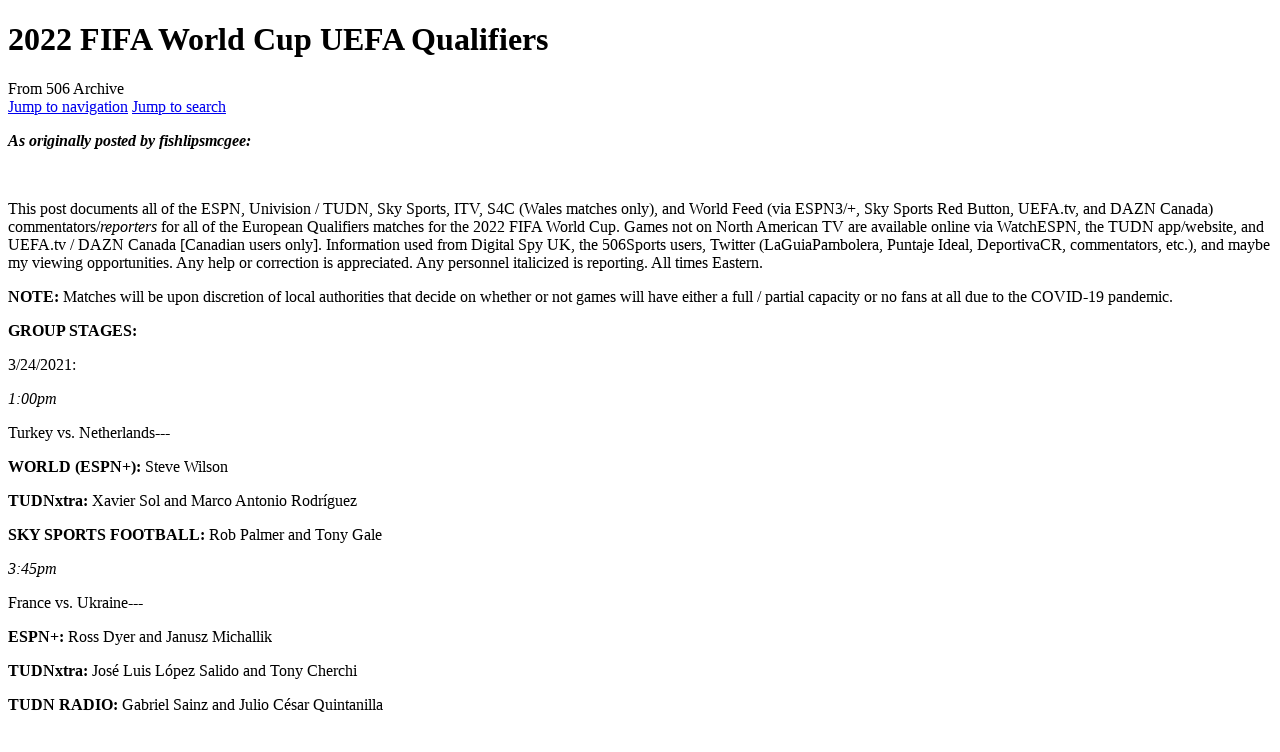

--- FILE ---
content_type: text/html; charset=UTF-8
request_url: https://archive.506sports.com/wiki/2022_FIFA_World_Cup_UEFA_Qualifiers
body_size: 13293
content:
<!DOCTYPE html>
<html class="client-nojs" lang="en" dir="ltr">
<head>
<meta charset="UTF-8"/>
<title>2022 FIFA World Cup UEFA Qualifiers - 506 Archive</title>
<script>document.documentElement.className="client-js";RLCONF={"wgBreakFrames":false,"wgSeparatorTransformTable":["",""],"wgDigitTransformTable":["",""],"wgDefaultDateFormat":"dmy","wgMonthNames":["","January","February","March","April","May","June","July","August","September","October","November","December"],"wgRequestId":"cd2b9ab28d305319143161fc","wgCSPNonce":false,"wgCanonicalNamespace":"","wgCanonicalSpecialPageName":false,"wgNamespaceNumber":0,"wgPageName":"2022_FIFA_World_Cup_UEFA_Qualifiers","wgTitle":"2022 FIFA World Cup UEFA Qualifiers","wgCurRevisionId":2330,"wgRevisionId":2330,"wgArticleId":666,"wgIsArticle":true,"wgIsRedirect":false,"wgAction":"view","wgUserName":null,"wgUserGroups":["*"],"wgCategories":[],"wgPageContentLanguage":"en","wgPageContentModel":"wikitext","wgRelevantPageName":"2022_FIFA_World_Cup_UEFA_Qualifiers","wgRelevantArticleId":666,"wgIsProbablyEditable":false,"wgRelevantPageIsProbablyEditable":false,"wgRestrictionEdit":[],"wgRestrictionMove":[],"wgMFDisplayWikibaseDescriptions":{"search":false,"nearby":false,"watchlist":false,"tagline":false},"wgVisualEditor":{"pageLanguageCode":"en","pageLanguageDir":"ltr","pageVariantFallbacks":"en"},"wgVector2022PreviewPages":[],"wgMediaViewerOnClick":true,"wgMediaViewerEnabledByDefault":true,"wgULSAcceptLanguageList":[],"wgULSCurrentAutonym":"English","wgEditSubmitButtonLabelPublish":false,"wgULSPosition":"personal","wgULSisCompactLinksEnabled":true};
RLSTATE={"site.styles":"ready","user.styles":"ready","user":"ready","user.options":"loading","skins.vector.styles.legacy":"ready","ext.relatedArticles.styles":"ready","ext.visualEditor.desktopArticleTarget.noscript":"ready","ext.uls.pt":"ready","ext.CookieWarning.styles":"ready","ext.CookieWarning.geolocation.styles":"ready","oojs-ui-core.styles":"ready","oojs-ui.styles.indicators":"ready","mediawiki.widgets.styles":"ready","oojs-ui-core.icons":"ready"};RLPAGEMODULES=["site","mediawiki.page.ready","skins.vector.legacy.js","ext.relatedArticles.readMore.bootstrap","ext.visualEditor.desktopArticleTarget.init","ext.visualEditor.targetLoader","ext.uls.compactlinks","ext.uls.interface","ext.CookieWarning","ext.CookieWarning.geolocation"];</script>
<script>(RLQ=window.RLQ||[]).push(function(){mw.loader.implement("user.options@12s5i",function($,jQuery,require,module){mw.user.tokens.set({"patrolToken":"+\\","watchToken":"+\\","csrfToken":"+\\"});});});</script>
<link rel="stylesheet" href="/w139/load.php?lang=en&amp;modules=ext.CookieWarning.geolocation.styles%7Cext.CookieWarning.styles%7Cext.relatedArticles.styles%7Cext.uls.pt%7Cext.visualEditor.desktopArticleTarget.noscript%7Cmediawiki.widgets.styles%7Coojs-ui-core.icons%2Cstyles%7Coojs-ui.styles.indicators%7Cskins.vector.styles.legacy&amp;only=styles&amp;skin=vector"/>
<script async="" src="/w139/load.php?lang=en&amp;modules=startup&amp;only=scripts&amp;raw=1&amp;skin=vector"></script>
<meta name="generator" content="MediaWiki 1.39.17"/>
<meta name="format-detection" content="telephone=no"/>
<meta name="viewport" content="width=1000"/>
<link rel="icon" href="https://mywikis-wiki-media.s3.us-central-1.wasabisys.com/506archive/Favicon.ico"/>
<link rel="search" type="application/opensearchdescription+xml" href="/w139/opensearch_desc.php" title="506 Archive (en)"/>
<link rel="EditURI" type="application/rsd+xml" href="https://archive.506sports.com/w139/api.php?action=rsd"/>
<link rel="alternate" type="application/atom+xml" title="506 Archive Atom feed" href="/w139/index.php?title=Special:RecentChanges&amp;feed=atom"/>
</head>
<body class="mediawiki ltr sitedir-ltr mw-hide-empty-elt ns-0 ns-subject page-2022_FIFA_World_Cup_UEFA_Qualifiers rootpage-2022_FIFA_World_Cup_UEFA_Qualifiers skin-vector action-view skin-vector-legacy vector-feature-language-in-header-enabled vector-feature-language-in-main-page-header-disabled vector-feature-language-alert-in-sidebar-disabled vector-feature-sticky-header-disabled vector-feature-sticky-header-edit-disabled vector-feature-table-of-contents-disabled vector-feature-visual-enhancement-next-disabled"><div id="mw-page-base" class="noprint"></div>
<div id="mw-head-base" class="noprint"></div>
<div id="content" class="mw-body" role="main">
	<a id="top"></a>
	<div id="siteNotice"></div>
	<div class="mw-indicators">
	</div>
	<h1 id="firstHeading" class="firstHeading mw-first-heading"><span class="mw-page-title-main">2022 FIFA World Cup UEFA Qualifiers</span></h1>
	<div id="bodyContent" class="vector-body">
		<div id="siteSub" class="noprint">From 506 Archive</div>
		<div id="contentSub"></div>
		<div id="contentSub2"></div>
		
		<div id="jump-to-nav"></div>
		<a class="mw-jump-link" href="#mw-head">Jump to navigation</a>
		<a class="mw-jump-link" href="#searchInput">Jump to search</a>
		<div id="mw-content-text" class="mw-body-content mw-content-ltr" lang="en" dir="ltr"><div class="mw-parser-output"><p><i><b>As originally posted by fishlipsmcgee:</b></i>
</p><p><br />
</p><p>This post documents all of the ESPN, Univision / TUDN, Sky Sports, ITV, S4C (Wales matches only), and World Feed (via ESPN3/+, Sky Sports Red Button, UEFA.tv, and DAZN Canada) commentators/<i>reporters</i> for all of the European Qualifiers matches for the 2022 FIFA World Cup. Games not on North American TV are available online via WatchESPN, the TUDN app/website, and UEFA.tv / DAZN Canada [Canadian users only]. Information used from Digital Spy UK, the 506Sports users, Twitter (LaGuiaPambolera, Puntaje Ideal, DeportivaCR, commentators, etc.), and maybe my viewing opportunities. Any help or correction is appreciated. Any personnel italicized is reporting. All times Eastern.
</p><p><b>NOTE:</b> Matches will be upon discretion of local authorities that decide on whether or not games will have either a full / partial capacity or no fans at all due to the COVID-19 pandemic.
</p><p><b>GROUP STAGES:</b>
</p><p>3/24/2021:
</p><p><i>1:00pm</i>
</p><p>Turkey vs. Netherlands---
</p><p><b>WORLD (ESPN+):</b> Steve Wilson
</p><p><b>TUDNxtra:</b> Xavier Sol and Marco Antonio Rodríguez
</p><p><b>SKY SPORTS FOOTBALL:</b> Rob Palmer and Tony Gale
</p><p><i>3:45pm</i>
</p><p>France vs. Ukraine---
</p><p><b>ESPN+:</b> Ross Dyer and Janusz Michallik
</p><p><b>TUDNxtra:</b> José Luis López Salido and Tony Cherchi
</p><p><b>TUDN RADIO:</b> Gabriel Sainz and Julio César Quintanilla
</p><p><b>WORLD:</b> Tony Jones
</p><p><b>SKY SPORTS PREMIER LEAGUE:</b> Paul Gilmour and Andy Walker
</p><p>Portugal vs. Azerbaijan (@ Turin, Italy)---
</p><p><b>WORLD (ESPN+, SKY RB):</b> Joe Speight
</p><p><b>UNIMAS / TUDN:</b> José Hernández and Iván Zamorano
</p><p><sup>This match is played in a neutral stadium (instead of Portugal) due to COVID-19 concerns.</sup>
</p><p>Serbia vs. Republic of Ireland---
</p><p><b>WORLD (ESPN+):</b> Kevin Keatings
</p><p><b>TUDNxtra:</b> Guillermo Zavala and Mikel Aguirre
</p><p><b>SKY SPORTS FOOTBALL:</b> Rob Hawthorne, Matt Holland, and <i>Tony O'Donoghue</i>
</p><p>Belgium vs. Wales---
</p><p><b>WORLD (ESPN+):</b> Jonathan Beck
</p><p><b>TUDNxtra:</b> Antonio Gómez Luna and Alejandro de la Rosa
</p><p><b>SKY SPORTS MAIN EVENT:</b> Bill Leslie, Dave Edwards, and <i>Geraint Hughes</i>
</p><p><b>S4C (WELSH):</b> Nic Parry and Malcolm Allen
</p><p>Gibraltar vs. Norway---
</p><p><b>WORLD (ESPN+, SKY RB):</b> Martin Fisher
</p><p><b>TUDNxtra:</b> Ramsés Sandoval
</p><p>Finland vs. Bosnia and Herzegovina---
</p><p><b>WORLD (ESPN+, SKY RB):</b> Steve Bower
</p><p><b>TUDNxtra:</b> Diego Peña
</p><p>Estonia vs. Czech Republic---
</p><p><b>WORLD (ESPN3, SKY RB):</b> Jim Proudfoot
</p><p><b>TUDNxtra:</b> Jesús Eduardo Acosta
</p><p>Slovenia vs. Croatia---
</p><p><b>WORLD (ESPN3, SKY RB):</b> Chris Wise
</p><p><b>TUDNxtra:</b> Raúl Méndez and Hugo Salcedo
</p><p>Malta vs. Russia---
</p><p><b>WORLD (ESPN+, SKY RB):</b> Mark Scott
</p><p>Cyprus vs. Slovakia---
</p><p><b>WORLD (ESPN+, SKY RB):</b> Seb Hutchinson
</p><p>Latvia vs. Montenegro---
</p><p><b>WORLD (ESPN+, SKY RB):</b> Dan Mason
</p><p>3/25/2021:
</p><p><i>1:00pm</i>
</p><p>Israel vs. Denmark---
</p><p><b>WORLD (ESPN+):</b> John Roder
</p><p><b>TUDNxtra:</b> Pablo Ramírez and Carlos Pavón
</p><p><b>SKY SPORTS FOOTBALL:</b> Jon Driscoll and Andy Walker
</p><p>Bulgaria vs. Switzerland---
</p><p><b>WORLD (ESPN3, SKY RB):</b> Bill Leslie
</p><p><b>TUDNxtra:</b> Daniel Nohra and Hristo Stoichkov
</p><p><i>3:45pm</i>
</p><p>Germany vs. Iceland---
</p><p><b>ESPN2:</b> Derek Rae and Alejandro Moreno
</p><p><b>TUDNxtra:</b> José Hernández and Jesús Bracamontes
</p><p><b>TUDN RADIO:</b> Diego Peña and Julio César Quintanilla
</p><p><b>WORLD:</b> Phil Blacker
</p><p><b>SKY SPORTS PREMIER LEAGUE:</b> Alan Parry and David Phillips
</p><p>England vs. San Marino---
</p><p><b>ESPN+</b> Ross Dyer and Shaka Hislop
</p><p><b>TUDNxtra:</b> Francisco Javier González and Ana Caty Hernández
</p><p><b>WORLD:</b> Steven Wyeth
</p><p><b>ITV:</b> Sam Matterface, Lee Dixon, and <i>Gabriel Clarke</i>
</p><p><b>SKY SPORTS HIGHLIGHTS:</b> Martin Tyler and Alan Smith
</p><p>Spain vs. Greece---
</p><p><b>WORLD (ESPN+, SKY RB):</b> Steve Banyard
</p><p><b>UNIMAS / TUDN:</b> José Luis López Salido and Iván Zamorano
</p><p><b>ITV HIGHLIGHTS:</b> Tom Gayle
</p><p>Italy vs. Northern Ireland---
</p><p><b>WORLD (ESPN+):</b> Rob Palmer
</p><p><b>TUDNxtra:</b> Raúl Méndez and Marc Crosas
</p><p><b>SKY SPORTS FOOTBALL:</b> Gary Weaver, Stephen Craigan, and <i>Paul Gilmour</i>
</p><p><b>ITV HIGHLIGHTS:</b> Seb Hutchinson
</p><p>Scotland vs. Austria---
</p><p><b>WORLD (ESPN+):</b> Dave Farrar
</p><p><b>SKY SPORTS MAIN EVENT:</b> Ian Crocker, Davie Provan, and <i>Luke Shanley</i>
</p><p><b>ITV HIGHLIGHTS:</b> Joe Speight; <i>Sheelagh McLaren</i> (interviews)
</p><p>Sweden vs. Georgia---
</p><p><b>WORLD (ESPN+, SKY RB):</b> Paul Walker
</p><p><b>TUDNxtra:</b> Aldo Farías and Alejandro de la Rosa
</p><p>Hungary vs. Poland---
</p><p><b>WORLD (ESPN+, SKY RB):</b> Simon Brotherton
</p><p><b>TUDNxtra:</b> Xavier Sol and Carolina Weigend
</p><p>Moldova vs. Faroe Islands---
</p><p><b>WORLD (ESPN+, SKY RB):</b> Dan O'Hagan
</p><p><b>TUDNxtra:</b> Pedro Antonio Flores
</p><p>Liechtenstein vs. Armenia---
</p><p><b>WORLD (ESPN+, SKY RB):</b> Wayne Boyce
</p><p>Andorra vs. Albania---
</p><p><b>WORLD (ESPN+, SKY RB):</b> Dan Roebuck
</p><p>Romania vs. North Macedonia---
</p><p><b>WORLD (ESPN3, SKY RB):</b> Oliver Wilson
</p><p>3/27/2021:
</p><p><i>10:00am</i>
</p><p>Russia vs. Slovenia---
</p><p><b>WORLD (ESPN+):</b> Mark Scott
</p><p><b>TUDN:</b> Raúl Méndez (solo PxP for 1H only) and Hugo Salcedo
</p><p><b>SKY SPORTS PREMIER LEAGUE:</b> Gary Taphouse and Don Goodman
</p><p>Montenegro vs. Gibraltar---
</p><p><b>WORLD (ESPN3, SKY RB):</b> Dan Mason
</p><p><b>TUDNxtra:</b> Daniel Nohra
</p><p><i>1:00pm</i>
</p><p>Norway vs. Turkey (@ Málaga, Spain)---
</p><p><b>ESPN2:</b> Jonathan Yardley and Lori Lindsey
</p><p><b>TUDNxtra:</b> Guillermo Zavala and Marc Crosas
</p><p><b>WORLD (SKY RB):</b> Martin Fisher
</p><p><sup>This match is played in a neutral stadium (instead of Norway) due to a travel ban in response to the COVID-19 pandemic in Turkey.</sup>
</p><p>Netherlands vs. Latvia---
</p><p><b>WORLD (ESPN+):</b> Simon Brotherton
</p><p><b>TUDNxtra:</b> José Hernández and Diego Balado
</p><p><b>SKY SPORTS FOOTBALL:</b> Jon Driscoll and Efan Ekoku
</p><p>Croatia vs. Cyprus---
</p><p><b>WORLD (ESPN+, SKY RB):</b> Jim Proudfoot
</p><p><b>TUDNxtra:</b> Marco Cancino and Carolina Weigend
</p><p>Belarus vs. Estonia---
</p><p><b>WORLD (ESPN3, SKY RB):</b> Jonathan Beck
</p><p><b>TUDNxtra:</b> Ramsés Sandoval
</p><p><i>3:45pm</i>
</p><p>Czech Republic vs. Belgium---
</p><p><b>ESPN2:</b> Steve Cangialosi and Matteo Bonetti
</p><p><b>TUDNxtra:</b> Raúl Méndez and Hugo Salcedo
</p><p><b>WORLD:</b> Dave Farrar
</p><p><b>SKY SPORTS FOOTBALL:</b> Rob Palmer and Tony Gale
</p><p>Republic of Ireland vs. Luxembourg---
</p><p><b>WORLD (ESPN+):</b> Kevin Keatings
</p><p><b>TUDNxtra:</b> Ramsés Sandoval
</p><p><b>SKY SPORTS MAIN EVENT:</b> Rob Hawthorne, Matt Holland, and <i>Guy Havord</i>
</p><p>Serbia vs. Portugal---
</p><p><b>WORLD (ESPN+, SKY RB):</b> Tony Jones
</p><p><b>TUDNxtra:</b> José Hernández and Diego Balado
</p><p>Slovakia vs. Malta---
</p><p><b>WORLD (ESPN+, SKY RB):</b> Chris Wise
</p><p><b>TUDNxtra:</b> Xavier Sol and Ignacio Alva
</p><p>3/28/2021:
</p><p><i>9:00am</i>
</p><p>Kazakhstan vs. France---
</p><p><b>WORLD (ESPN3):</b> Gary Taphouse
</p><p><b>TUDN:</b> Xavier Sol and Rodrigo Celorio
</p><p><b>SKY SPORTS FOOTBALL:</b> Tony Jones and Don Goodman
</p><p><i>12:00pm</i>
</p><p>Albania vs. England---
</p><p><b>WORLD (ESPN+):</b> Guy Mowbray
</p><p><b>TUDNxtra:</b> Pablo Ramírez and Jesús Bracamontes
</p><p><b>ITV:</b> Sam Matterface, Lee Dixon, and <i>Gabriel Clarke</i>
</p><p>Georgia vs. Spain---
</p><p><b>WORLD (ESPN+):</b> Paul Walker
</p><p><b>TUDNxtra:</b> Daniel Nohra and Hristo Stoichkov
</p><p><b>SKY SPORTS PREMIER LEAGUE:</b> Jon Driscoll and Terry Gibson
</p><p>Armenia vs. Iceland---
</p><p><b>WORLD (ESPN+, SKY RB):</b> Wayne Boyce
</p><p><b>TUDNxtra:</b> José Cerna
</p><p>Denmark vs. Moldova---
</p><p><b>WORLD (ESPN3, SKY RB):</b> Steve Bower
</p><p><b>TUDNxtra:</b> Carlos Suárez
</p><p><i>2:45pm</i>
</p><p>Romania vs. Germany---
</p><p><b>ESPN+</b> Jonathan Yardley and Lori Lindsey
</p><p><b>UNIMAS / TUDN:</b> José Hernández and Tony Cherchi
</p><p><b>TUDN RADIO:</b> Antonio Camacho and Julio César Quintanilla
</p><p><b>WORLD:</b> Phil Blacker
</p><p><b>SKY SPORTS PREMIER LEAGUE:</b> Rob Palmer and Tony Gale
</p><p><b>ITV HIGHLIGHTS:</b> Seb Hutchinson
</p><p>Israel vs. Scotland---
</p><p><b>WORLD (ESPN+):</b> John Roder
</p><p><b>TUDNxtra:</b> Gabriel Sainz
</p><p><b>SKY SPORTS MAIN EVENT:</b> Ian Crocker, Davie Provan, and <i>Luke Shanley</i>
</p><p><b>ITV HIGHLIGHTS:</b> Joe Speight
</p><p>Bulgaria vs. Italy---
</p><p><b>WORLD (ESPN+, SKY RB):</b> Steve Wilson
</p><p><b>TUDNxtra:</b> Xavier Sol and Hugo Salcedo
</p><p>Austria vs. Faroe Islands---
</p><p><b>WORLD (ESPN+, SKY RB):</b> Dan O’Hagan
</p><p><b>TUDNxtra:</b> Adrián Esparza Oteo and Mikel Aguirre
</p><p>Switzerland vs. Lithuania---
</p><p><b>WORLD (ESPN+, SKY RB):</b> Bill Leslie
</p><p><b>TUDNxtra:</b> Marco Cancino and Sara Zetune
</p><p><sup>This match actually kicked off at 3:00pm ET because some wrong-sized goalposts had to be replaced.</sup>
</p><p>Kosovo vs. Sweden---
</p><p><b>WORLD (ESPN+, SKY RB):</b> Steve Banyard
</p><p><b>TUDNxtra:</b> Alfredo Tame and Alejandro de la Rosa
</p><p>Poland vs. Andorra---
</p><p><b>WORLD (ESPN+, SKY RB):</b> Dan Roebuck
</p><p><b>TUDNxtra:</b> José Luis López Salido
</p><p>San Marino vs. Hungary---
</p><p><b>WORLD (ESPN+, SKY RB):</b> Steven Wyeth
</p><p><b>TUDNxtra:</b> José Bauz
</p><p>Ukraine vs. Finland---
</p><p><b>WORLD (ESPN3, SKY RB):</b> Adam Fielder
</p><p><b>TUDNxtra:</b> Aldo Farías and Marco Antonio Rodríguez
</p><p>North Macedonia vs. Liechtenstein---
</p><p><b>WORLD (ESPN+, SKY RB):</b> Oliver Wilson
</p><p>3/30/2021:
</p><p><i>12:00pm</i>
</p><p>Azerbaijan vs. Serbia---
</p><p><b>WORLD (ESPN3):</b> Kevin Keatings
</p><p><b>TUDNxtra:</b> Daniel Nohra
</p><p><b>SKY SPORTS FOOTBALL / MAIN EVENT:</b> Tony Jones and David Phillips
</p><p>Cyprus vs. Slovenia---
</p><p><b>WORLD (ESPN+, SKY RB):</b> Chris Wise
</p><p><b>TUDNxtra:</b> Ramsés Sandoval
</p><p><i>2:45pm</i>
</p><p>Wales vs. Czech Republic---
</p><p><b>WORLD (ESPN+):</b> Steve Wilson
</p><p><b>TUDNxtra:</b> Jorge Sánchez and Sara Zetune
</p><p><b>SKY SPORTS MAIN EVENT:</b> Bill Leslie, Danny Gabbidon, and <i>Geraint Hughes</i>
</p><p><b>S4C (WELSH):</b> Nic Parry, Malcolm Allen, Owain Tudur Jones, and <i>Sioned Dafydd</i>
</p><p>Gibraltar vs. Netherlands---
</p><p><b>WORLD (ESPN+):</b> Jim Proudfoot
</p><p><b>TUDNxtra:</b> Aldo Farías and Xavier Sol
</p><p><b>SKY SPORTS PREMIER LEAGUE:</b> Rob Palmer and Andy Walker
</p><p>Luxembourg vs. Portugal---
</p><p><b>WORLD (ESPN+, SKY RB):</b> Joe Speight
</p><p><b>TUDNxtra:</b> José Hernández and Tony Cherchi
</p><p>Slovakia vs. Russia---
</p><p><b>WORLD (ESPN+, SKY RB):</b> Seb Hutchinson
</p><p><b>TUDNxtra:</b> Ramsés Sandoval
</p><p>Belgium vs. Belarus---
</p><p><b>WORLD (ESPN+, SKY RB):</b> Jonathan Beck
</p><p><b>TUDNxtra:</b> Raúl Méndez and Carolina Weigend
</p><p>Croatia vs. Malta---
</p><p><b>WORLD (ESPN+, SKY RB):</b> Dave Farrar
</p><p><b>TUDNxtra:</b> Daniel Nohra and Hristo Stoichkov
</p><p>Montenegro vs. Norway---
</p><p><b>WORLD (ESPN+, SKY RB):</b> Martin Fisher
</p><p><b>TUDNxtra:</b> Guillermo Zavala and Mikel Aguirre
</p><p>Turkey vs. Latvia---
</p><p><b>WORLD (ESPN3, SKY RB):</b> Dan Mason
</p><p><b>TUDNxtra:</b> Diego Peña
</p><p>3/31/2021:
</p><p><i>12:00pm</i>
</p><p>Armenia vs. Romania---
</p><p><b>WORLD (ESPN3):</b> Phil Blacker
</p><p><b>TUDNxtra:</b> Pablo Ramírez and Jesús Bracamontes
</p><p><b>SKY SPORTS FOOTBALL:</b> Jonathan Beck and Andy Walker
</p><p><i>2:45pm</i>
</p><p>England vs. Poland---
</p><p><b>ESPN2:</b> Jon Champion and Taylor Twellman
</p><p><b>TUDNxtra:</b> Raúl Pérez and Hugo Salcedo
</p><p><b>TUDN RADIO:</b> Diego Peña and Julio César Quintanilla
</p><p><b>WORLD:</b> Steven Wyeth
</p><p><b>ITV:</b> Sam Matterface, Lee Dixon, and <i>Gabriel Clarke</i>
</p><p><b>SKY SPORTS HIGHLIGHTS:</b> Martin Tyler and Alan Smith
</p><p>Spain vs. Kosovo---
</p><p><b>WORLD (ESPN+, SKY RB):</b> Paul Walker
</p><p><b>TUDN:</b> José Hernández and Diego Balado
</p><p>Northern Ireland vs. Bulgaria---
</p><p><b>WORLD (ESPN+):</b> Bill Leslie
</p><p><b>TUDNxtra:</b> Daniel Nohra and Hristo Stoichkov
</p><p><b>SKY SPORTS FOOTBALL:</b> Gary Weaver, Stephen Craigan, and <i>Paul Gilmour</i>
</p><p><b>ITV HIGHLIGHTS:</b> Seb Hutchinson; <i>Ruth Gorman</i> (interviews)
</p><p>Scotland vs. Faroe Islands---
</p><p><b>WORLD (ESPN+):</b> John Roder
</p><p><b>TUDNxtra:</b> Paco Villa
</p><p><b>SKY SPORTS MAIN EVENT:</b> Ian Crocker, Davie Provan, and <i>Luke Shanley</i>
</p><p><b>ITV HIGHLIGHTS:</b> Joe Speight; <i>Raman Bhardwaj</i> (interviews)
</p><p>Bosnia and Herzegovina vs. France---
</p><p><b>WORLD (ESPN+):</b> Adam Summerton
</p><p><b>TUDNxtra:</b> Aldo Farías and Ana Caty Hernández
</p><p><b>SKY SPORTS PREMIER LEAGUE:</b> David Stowell and Tony Gale
</p><p><b>ITV HIGHLIGHTS:</b> Tom Gayle
</p><p>Germany vs. North Macedonia---
</p><p><b>WORLD (ESPN+, SKY RB):</b> Simon Brotherton
</p><p><b>TUDNxtra:</b> Marco Cancino and Carolina Weigend
</p><p>Lithuania vs. Italy---
</p><p><b>WORLD (ESPN+, SKY RB):</b> Guy Mowbray
</p><p><b>TUDNxtra:</b> Xavier Sol and Sara Zetune
</p><p>Ukraine vs. Kazakhstan---
</p><p><b>WORLD (ESPN+, SKY RB):</b> Adam Fielder
</p><p><b>TUDNxtra:</b> Pablo Ramírez and Jesús Bracamontes
</p><p>Austria vs. Denmark---
</p><p><b>WORLD (ESPN+, SKY RB):</b> Steve Banyard
</p><p><b>TUDNxtra:</b> Gabriel Sainz
</p><p>Greece vs. Georgia---
</p><p><b>WORLD (ESPN+, SKY RB):</b> Paul Scott
</p><p><b>TUDNxtra:</b> José Luis López Salido and Carlos Pavón
</p><p><sup>WF commentary also heard on the Andorra-Hungary game on Sky Sports Red Button.</sup>
</p><p>Moldova vs. Israel---
</p><p><b>WORLD (ESPN+, SKY RB):</b> Dan O'Hagan
</p><p><b>TUDNxtra:</b> Ramsés Sandoval
</p><p>San Marino vs. Albania---
</p><p><b>WORLD (ESPN3, SKY RB):</b> Dan Roebuck
</p><p>Liechtenstein vs. Iceland---
</p><p><b>WORLD (ESPN+):</b> Wayne Boyce
</p><p>Andorra vs. Hungary---
</p><p><b>WORLD (ESPN+):</b> Tony Jones
</p><p><sup>Sky Red Button's coverage accidentally used audio track from WF comm of the Greece-Georgia game for this match.</sup>
</p><p>9/1/2021:
</p><p><i>10:00am</i>
</p><p>Kazakhstan vs. Ukraine---
</p><p><b>WORLD (ESPN3):</b> Dan Roebuck
</p><p><b>TUDNxtra:</b> José Hernández and Hristo Stoichkov
</p><p><b>SKY SPORTS FOOTBALL / MAIN EVENT:</b> Gary Taphouse and Tony Gale
</p><p><i>2:45pm</i>
</p><p>Norway vs. Netherlands---
</p><p><b>ESPN2:</b> Jon Champion and Lori Lindsey
</p><p><b>TUDNxtra:</b> Nacho García
</p><p><b>WORLD (SKY RB):</b> Jim Proudfoot
</p><p>Portugal vs. Republic of Ireland---
</p><p><b>WORLD (ESPN+):</b> David Stowell
</p><p><b>UNIMAS / TUDN:</b> Luis Omar Tapia and Diego Balado
</p><p><b>TUDN RADIO:</b> Gabriel Sainz and Ramón Morales
</p><p><b>SKY SPORTS PREMIER LEAGUE:</b> Rob Hawthorne, Matt Holland, and <i>Tim Thornton</i>
</p><p>Denmark vs. Scotland---
</p><p><b>WORLD (ESPN+):</b> Joe Speight
</p><p><b>TUDNxtra:</b> José Luis López Salido
</p><p><b>SKY SPORTS FOOTBALL / MAIN EVENT:</b> Ian Crocker, Ally McCoist, and <i>Luke Shanley</i>
</p><p>France vs. Bosnia and Herzegovina---
</p><p><b>WORLD (ESPN+, SKY RB):</b> Phil Blacker
</p><p><b>TUDNxtra:</b> Pablo Ramírez and Jesús Bracamontes
</p><p>Moldova vs. Austria---
</p><p><b>WORLD (ESPN+, SKY RB):</b> Dan Mason
</p><p><b>TUDNxtra:</b> Jesús Eduardo Acosta
</p><p>Russia vs. Croatia---
</p><p><b>WORLD (ESPN+, SKY RB):</b> Chris Wise
</p><p><b>TUDNxtra:</b> José Hernández and Iván Zamorano
</p><p>Malta vs. Cyprus---
</p><p><b>WORLD (ESPN+, SKY RB):</b> Patrick Kendrick
</p><p><b>TUDNxtra:</b> Francisco Javier González and Hugo Salcedo
</p><p>Turkey vs. Montenegro---
</p><p><b>WORLD (ESPN+, SKY RB):</b> Nigel Adderley
</p><p><b>TUDNxtra:</b> Raúl Guzmán and Carlos Pavón
</p><p>Faroe Islands vs. Israel---
</p><p><b>WORLD (ESPN+, SKY RB):</b> John Roder
</p><p><b>TUDNxtra:</b> José Cerna
</p><p>Slovenia vs. Slovakia---
</p><p><b>WORLD (ESPN+, SKY RB):</b> Steven Wyeth
</p><p><b>TUDNxtra:</b> Guillermo Zavala and Marc Crosas
</p><p>Luxembourg vs. Azerbaijan---
</p><p><b>WORLD (ESPN3):</b> Mark Scott
</p><p><b>TUDNxtra:</b> Xavier Sol and Marco Antonio Rodríguez
</p><p>Latvia vs. Gibraltar---
</p><p><b>WORLD (ESPN+):</b> Chris Parrott
</p><p>9/2/2021:
</p><p><i>12:00pm</i>
</p><p>Georgia vs. Kosovo---
</p><p><b>WORLD (ESPN3):</b> Dan O’Hagan
</p><p><b>TUDNxtra:</b> Ramsés Sandoval and Carlos Pavón
</p><p><b>SKY SPORTS FOOTBALL:</b> Jon Driscoll and Kris Boyd
</p><p><i>2:45pm</i>
</p><p>Sweden vs. Spain---
</p><p><b>WORLD (ESPN+):</b> Steve Banyard
</p><p><b>UNIMAS / TUDN:</b> José Hernández and Diego Balado
</p><p><b>SKY SPORTS PREMIER LEAGUE:</b> Rob Palmer and Terry Gibson
</p><p>Italy vs. Bulgaria---
</p><p><b>WORLD (ESPN+, SKY RB):</b> Dave Farrar
</p><p><b>TUDNxtra:</b> José Luis López Salido and Hristo Stoichkov
</p><p><b>TUDN RADIO:</b> Diego Peña and Ramón Morales
</p><p><b>ITV HIGHLIGHTS:</b> Seb Hutchinson
</p><p>Hungary vs. England---
</p><p><b>WORLD (ESPN+):</b> Peter Drury
</p><p><b>TUDNxtra:</b> Pablo Ramírez and Félix Fernández
</p><p><b>TUDN RADIO (ONLINE):</b> Antonio Camacho and Julio César Quintanilla
</p><p><b>ITV:</b> Sam Matterface, Lee Dixon, and <i>Gabriel Clarke</i>
</p><p><b>SKY SPORTS HIGHLIGHTS:</b> Martin Tyler and Alan Smith
</p><p>Lithuania vs. Northern Ireland---
</p><p><b>WORLD (ESPN+):</b> Kevin Keatings
</p><p><b>TUDNxtra:</b> José Bauz
</p><p><b>SKY SPORTS FOOTBALL / MAIN EVENT:</b> Gary Weaver, Stephen Craigan, and <i>Paul Gilmour</i>
</p><p><b>ITV HIGHLIGHTS:</b> Joe Speight
</p><p>Liechtenstein vs. Germany (@ St. Gallen, Switzerland)---
</p><p><b>WORLD (ESPN+, SKY RB):</b> Simon Brotherton
</p><p><b>TUDNxtra:</b> Luis Omar Tapia and Iván Zamorano
</p><p><sup>This match is played in a neutral stadium due to Liechtenstein's home stadium in Vaduz going through renovations.</sup>
</p><p>Estonia vs. Belgium---
</p><p><b>WORLD (ESPN+, SKY RB):</b> Steve Wilson
</p><p><b>TUDNxtra:</b> Ramsés Sandoval
</p><p>Czech Republic vs. Belarus---
</p><p><b>WORLD (ESPN+, SKY RB):</b> Tony Jones
</p><p><b>TUDNxtra:</b> Aldo Farías and Hugo Salcedo
</p><p>Iceland vs. Romania---
</p><p><b>WORLD (ESPN+, SKY RB):</b> Adam Summerton
</p><p><b>TUDNxtra:</b> Israel Romo
</p><p>Poland vs. Albania---
</p><p><b>WORLD (ESPN+, SKY RB):</b> Paul Walker
</p><p><b>TUDNxtra:</b> Raúl Guzmán
</p><p>North Macedonia vs. Armenia---
</p><p><b>WORLD (ESPN+, SKY RB):</b> Wayne Boyce
</p><p><b>TUDNxtra:</b> Jorge Sánchez and Emanuel Villa
</p><p>Andorra vs. San Marino---
</p><p><b>WORLD (ESPN3, SKY RB):</b> Joshua Adu-Donkor
</p><p><b>TUDNxtra:</b> Raúl Pérez and Anselmo Alonso
</p><p>9/4/2021:
</p><p><i>9:00am</i>
</p><p>Finland vs. Kazakhstan---
</p><p><b>WORLD (ESPN+):</b> Oliver Wilson
</p><p><b>TUDN:</b> Andrés Vaca and Marc Crosas
</p><p><b>SKY SPORTS FOOTBALL:</b> Tony Jones and Don Goodman
</p><p><i>12:00pm</i>
</p><p>Cyprus vs. Russia---
</p><p><b>WORLD (ESPN3, SKY RB):</b> Chris Wise
</p><p><b>TUDN:</b> Paco Villa and Hugo Salcedo
</p><p>Republic of Ireland vs. Azerbaijan---
</p><p><b>WORLD (ESPN+):</b> David Stowell
</p><p><b>TUDNxtra:</b> Raúl Méndez and Carolina Weigend
</p><p><b>SKY SPORTS FOOTBALL:</b> Rob Hawthorne, Matt Holland, and <i>Guy Havord</i>
</p><p>Latvia vs. Norway---
</p><p><b>WORLD (ESPN+):</b> Martin Fisher
</p><p><b>TUDNxtra:</b> Gabriel Sainz
</p><p><b>SKY SPORTS PREMIER LEAGUE:</b> Jon Driscoll and David Phillips
</p><p>Serbia vs. Luxembourg---
</p><p><b>WORLD (ESPN+, SKY RB):</b> Mark Scott
</p><p><b>TUDNxtra:</b> Jorge Sánchez and Aldo Farías
</p><p>Slovenia vs. Malta---
</p><p><b>WORLD (ESPN3, SKY RB):</b> Patrick Kendrick
</p><p><b>TUDNxtra:</b> Raúl Guzmán
</p><p><i>2:45pm</i>
</p><p>Ukraine vs. France---
</p><p><b>WORLD (ESPN+):</b> Phil Blacker
</p><p><b>UNIMAS / TUDN:</b> Luis Omar Tapia and Diego Balado
</p><p><b>TUDN RADIO:</b> Diego Peña and Ramón Morales
</p><p><b>SKY SPORTS PREMIER LEAGUE:</b> Gary Taphouse and Garry Birtles
</p><p>Scotland vs. Moldova---
</p><p><b>WORLD (ESPN+):</b> Joe Speight
</p><p><b>TUDNxtra:</b> Israel Romo
</p><p><b>SKY SPORTS FOOTBALL:</b> Ian Crocker, Ally McCoist, and <i>Luke Shanley</i>
</p><p>Netherlands vs. Montenegro---
</p><p><b>WORLD (ESPN+, SKY RB):</b> Jim Proudfoot
</p><p><b>TUDNxtra:</b> Francisco Javier González and Damián Zamogilny
</p><p>Israel vs. Austria---
</p><p><b>WORLD (ESPN+, SKY RB):</b> John Roder
</p><p><b>TUDNxtra:</b> Pablo Ramírez and Jesús Bracamontes
</p><p>Slovakia vs. Croatia---
</p><p><b>WORLD (ESPN+, SKY RB):</b> Steven Wyeth
</p><p><b>TUDNxtra:</b> Marco Cancino and Carolina Weigend
</p><p>Faroe Islands vs. Denmark---
</p><p><b>WORLD (ESPN+, SKY RB):</b> Alistair Mann
</p><p><b>TUDNxtra:</b> Guillermo Zavala and Marco Antonio Rodríguez
</p><p>Gibraltar vs. Turkey---
</p><p><b>WORLD (ESPN3, SKY RB):</b> Jonathan Beck
</p><p><b>TUDNxtra:</b> José Hernández
</p><p>9/5/2021:
</p><p><i>9:00am</i>
</p><p>Belarus vs. Wales (@ Kazan, Russia)---
</p><p><b>WORLD (ESPN3):</b> Tony Jones
</p><p><b>TUDN:</b> Raúl Méndez and Hugo Salcedo
</p><p><b>SKY SPORTS FOOTBALL:</b> Bill Leslie, Danny Gabbidon, and <i>Geraint Hughes</i>
</p><p><b>S4C (WELSH):</b> Nic Parry and Malcolm Allen
</p><p><b>ITV HIGHLIGHTS:</b> Joe Speight
</p><p><sup>This match is played in a neutral stadium due to travel sanctions imposed after the Ryanair Flight 4978 plane was diverted to Minsk, Belarus.</sup>
</p><p><i>12:00pm</i>
</p><p>England vs. Andorra---
</p><p><b>ESPN2:</b> Jon Champion, Danny Higginbotham, and <i>Alexis Nunes</i>
</p><p><b>TUDN:</b> Antonio Gómez Luna and Marc Crosas
</p><p><b>TUDN RADIO:</b> Pedro Antonio Flores and Aldo Sánchez
</p><p><b>WORLD:</b> Peter Drury
</p><p><b>ITV:</b> Sam Matterface, Lee Dixon, and <i>Gabriel Clarke</i>
</p><p><b>SKY SPORTS HIGHLIGHTS:</b> Martin Tyler and Alan Smith
</p><p>Albania vs. Hungary---
</p><p><b>WORLD (ESPN+, SKY RB):</b> Paul Walker
</p><p><b>TUDNxtra:</b> Ignacio Alva and Carolina Weigend
</p><p>Iceland vs. North Macedonia---
</p><p><b>WORLD (ESPN+, SKY RB):</b> Adam Summerton
</p><p><b>TUDNxtra:</b> Pablo Ramírez and Enrique Borja
</p><p>Bulgaria vs. Lithuania---
</p><p><b>WORLD (ESPN3, SKY RB):</b> Kevin Keatings
</p><p><b>TUDNxtra:</b> Raúl Guzmán and Hristo Stoichkov
</p><p><i>2:45pm</i>
</p><p>Spain vs. Georgia---
</p><p><b>WORLD (ESPN+, SKY RB):</b> Steve Banyard
</p><p><b>UNIMAS / TUDN:</b> José Hernández and Hristo Stoichkov
</p><p>Switzerland vs. Italy---
</p><p><b>WORLD (ESPN+):</b> Dave Farrar
</p><p><b>TUDNxtra:</b> José Luis López Salido and Carlos Pavón
</p><p><b>TUDN RADIO:</b> Antonio Camacho and Luis Manuel Gómez Luna
</p><p><b>SKY SPORTS FOOTBALL:</b> Rob Palmer and Andy Hinchcliffe
</p><p>Germany vs. Armenia---
</p><p><b>WORLD (ESPN+, SKY RB):</b> Simon Brotherton
</p><p><b>TUDNxtra:</b> Carlos Suárez
</p><p>Belgium vs. Czech Republic---
</p><p><b>WORLD (ESPN+, SKY RB):</b> Steve Wilson
</p><p><b>TUDNxtra:</b> Diego Peña
</p><p>Kosovo vs. Greece---
</p><p><b>WORLD (ESPN+, SKY RB):</b> Dan O’Hagan
</p><p><b>TUDNxtra:</b> Francisco Javier González and Sara Zetune
</p><p>San Marino vs. Poland---
</p><p><b>WORLD (ESPN+, SKY RB):</b> Jacqui Oatley
</p><p><b>TUDNxtra:</b> Aldo Farías and Emanuel Villa
</p><p>Romania vs. Liechtenstein---
</p><p><b>WORLD (ESPN3, SKY RB):</b> Gary Taphouse
</p><p><b>TUDNxtra:</b> Alfredo Tame and Marco Antonio Rodríguez
</p><p>9/7/2021:
</p><p><i>12:00pm</i>
</p><p>Azerbaijan vs. Portugal---
</p><p><b>WORLD (ESPN3):</b> Bill Leslie
</p><p><b>TUDN:</b> Luis Omar Tapia and Félix Fernández
</p><p><b>SKY SPORTS FOOTBALL / MAIN EVENT:</b> Jon Driscoll and Lee Hendrie
</p><p><i>2:45pm</i>
</p><p>France vs. Finland---
</p><p><b>ESPN2:</b> Jon Champion and Danny Higginbotham
</p><p><b>UNIMAS / TUDN:</b> José Hernández and Hristo Stoichkov
</p><p><b>TUDN RADIO:</b> Gabriel Sainz and Ramón Morales
</p><p><b>WORLD (SKY RB):</b> Phil Blacker
</p><p>Netherlands vs. Turkey---
</p><p><b>WORLD (ESPN+, SKY RB):</b> Jim Proudfoot
</p><p><b>TUDNxtra:</b> Luis Omar Tapia
</p><p><b>TUDN RADIO (ONLINE):</b> Antonio Camacho and Julio César Quintanilla
</p><p>Republic of Ireland vs. Serbia---
</p><p><b>WORLD (ESPN+):</b> Mark Scott
</p><p><b>TUDNxtra:</b> José Luis López Salido
</p><p><b>SKY SPORTS FOOTBALL:</b> Rob Hawthorne and Matt Holland
</p><p>Austria vs. Scotland---
</p><p><b>WORLD (ESPN+):</b> Joe Speight
</p><p><b>TUDNxtra:</b> Ramsés Sandoval
</p><p><b>SKY SPORTS MAIN EVENT:</b> Ian Crocker and Andy Walker
</p><p>Russia vs. Malta---
</p><p><b>WORLD (ESPN+, SKY RB):</b> Chris Wise
</p><p><b>TUDNxtra:</b> Marco Cancino and Aldo Farías
</p><p>Croatia vs. Slovenia---
</p><p><b>WORLD (ESPN+, SKY RB):</b> Steven Wyeth
</p><p><b>TUDNxtra:</b> Pablo Ramírez
</p><p>Norway vs. Gibraltar---
</p><p><b>WORLD (ESPN+, SKY RB):</b> Martin Fisher
</p><p><b>TUDNxtra:</b> Emilio Fernando Alonso and Damián Zamogilny
</p><p>Denmark vs. Israel---
</p><p><b>WORLD (ESPN+, SKY RB):</b> John Roder
</p><p><b>TUDNxtra:</b> Enrique Bermúdez and Carlos Pavón
</p><p>Bosnia and Herzegovina vs. Kazakhstan---
</p><p><b>WORLD (ESPN+, SKY RB):</b> Dan Roebuck
</p><p><b>TUDNxtra:</b> Raúl Guzmán
</p><p>Montenegro vs. Latvia---
</p><p><b>WORLD (ESPN3, SKY RB):</b> Jonathan Beck
</p><p><b>TUDNxtra:</b> Raúl Pérez and Marc Crosas
</p><p>Faroe Islands vs. Moldova---
</p><p><b>WORLD (ESPN+):</b> Dan Mason
</p><p><b>TUDNxtra:</b> Carlos Suárez
</p><p>Slovakia vs. Cyprus---
</p><p><b>WORLD (ESPN+, SKY RB):</b> Seb Hutchinson
</p><p>9/8/2021:
</p><p><i>12:00pm</i>
</p><p>Armenia vs. Liechtenstein---
</p><p><b>WORLD (ESPN3):</b> Gary Taphouse
</p><p><b>TUDNxtra:</b> Ramsés Sandoval and Carlos Pavón
</p><p><b>SKY SPORTS FOOTBALL / MAIN EVENT:</b> Rob Palmer and Tony Gale
</p><p><i>2:45pm</i>
</p><p>Kosovo vs. Spain---
</p><p><b>WORLD (ESPN+, SKY RB):</b> Steve Banyard
</p><p><b>UNIMAS / TUDN:</b> Luis Omar Tapia and Diego Balado
</p><p>Italy vs. Lithuania---
</p><p><b>WORLD (ESPN+, SKY RB):</b> Dave Farrar
</p><p><b>TUDNxtra:</b> José Luis López Salido
</p><p><b>TUDN RADIO:</b> Diego Peña and Reinaldo Navia
</p><p>Poland vs. England---
</p><p><b>WORLD (ESPN+):</b> Peter Drury
</p><p><b>TUDNxtra:</b> José Hernández and Hristo Stoichkov
</p><p><b>TUDN RADIO (ONLINE):</b> Luis Manuel Gómez Luna and Julio César Quintanilla
</p><p><b>ITV:</b> Sam Matterface, Lee Dixon, and <i>Gabriel Clarke</i>
</p><p><b>SKY SPORTS HIGHLIGHTS:</b> Martin Tyler and Alan Smith
</p><p>Northern Ireland vs. Switzerland---
</p><p><b>WORLD (ESPN+):</b> Kevin Keatings
</p><p><b>TUDNxtra:</b> Enrique Bermúdez and Enrique Borja
</p><p><b>SKY SPORTS FOOTBALL:</b> Gary Weaver, Stephen Craigan, and <i>Paul Gilmour</i>
</p><p>Wales vs. Estonia---
</p><p><b>WORLD (ESPN+):</b> Tony Jones
</p><p><b>TUDNxtra:</b> Nacho García
</p><p><b>SKY SPORTS MAIN EVENT:</b> Bill Leslie, Danny Gabbidon, and <i>Geraint Hughes</i>
</p><p><b>S4C (WELSH):</b> Nic Parry, Malcolm Allen, Owain Tudur Jones, and <i>Sioned Dafydd</i>
</p><p>Iceland vs. Germany---
</p><p><b>WORLD (ESPN+):</b> Simon Brotherton
</p><p><b>TUDNxtra:</b> Ramsés Sandoval and Carlos Pavón
</p><p><b>SKY SPORTS PREMIER LEAGUE:</b> Phil Blacker and Don Goodman
</p><p>Belarus vs. Belgium (@ Kazan, Russia)---
</p><p><b>WORLD (ESPN+, SKY RB):</b> Steve Wilson
</p><p><b>TUDNxtra:</b> Pablo Ramírez
</p><p><sup>This match is played in a neutral stadium due to travel sanctions imposed after the Ryanair Flight 4978 plane was diverted to Minsk, Belarus.</sup>
</p><p>Greece vs. Sweden---
</p><p><b>WORLD (ESPN+, SKY RB):</b> Guy Mowbray
</p><p><b>TUDNxtra:</b> Raúl Guzmán
</p><p>North Macedonia vs. Romania---
</p><p><b>WORLD (ESPN+, SKY RB):</b> Wayne Boyce
</p><p><b>TUDNxtra:</b> Luis Alberto Martínez and Hugo Salcedo
</p><p>Hungary vs. Andorra---
</p><p><b>WORLD (ESPN+, SKY RB):</b> Paul Walker
</p><p><b>TUDNxtra:</b> Guillermo Zavala and Mikel Aguirre
</p><p>Albania vs. San Marino---
</p><p><b>WORLD (ESPN3, SKY RB):</b> Jacqui Oatley
</p><p><b>TUDNxtra:</b> Xavier Sol and Marc Crosas
</p><p>10/8/2021:
</p><p><i>2:45pm</i>
</p><p>Czech Republic vs. Wales---
</p><p><b>ESPN2:</b> Adrian Healey and Lori Lindsey
</p><p><b>TUDNxtra:</b> Raúl Méndez and Sara Zetune
</p><p><b>WORLD:</b> Steve Wilson
</p><p><b>SKY SPORTS FOOTBALL / MAIN EVENT:</b> Bill Leslie, Dave Edwards, and <i>Geraint Hughes</i>
</p><p><b>S4C (WELSH):</b> Nic Parry, Malcolm Allen, and <i>Sioned Dafydd</i>
</p><p>Germany vs. Romania---
</p><p><b>WORLD (ESPN+):</b> Simon Brotherton
</p><p><b>TUDN:</b> José Hernández and Marc Crosas
</p><p><b>SKY SPORTS PREMIER LEAGUE:</b> Rob Palmer and Davie Provan
</p><p>Latvia vs. Netherlands---
</p><p><b>WORLD (ESPN+, SKY RB):</b> Jim Proudfoot
</p><p><b>TUDNxtra:</b> Marco Cancino and Alonso Cabral
</p><p>Russia vs. Slovakia---
</p><p><b>WORLD (ESPN+, SKY RB):</b> Steve Banyard
</p><p><b>TUDNxtra:</b> Adrián Esparza Oteo and Emanuel Villa
</p><p>Cyprus vs. Croatia---
</p><p><b>WORLD (ESPN+, SKY RB):</b> Steven Wyeth
</p><p><b>TUDNxtra:</b> Alfredo Tame and Anselmo Alonso
</p><p>Turkey vs. Norway---
</p><p><b>WORLD (ESPN+, SKY RB):</b> Jonathan Beck
</p><p><b>TUDNxtra:</b> Raúl Guzmán and Jesús Bracamontes
</p><p>Malta vs. Slovenia---
</p><p><b>WORLD (ESPN+, SKY RB):</b> Patrick Kendrick
</p><p><b>TUDNxtra:</b> Gabriel Sainz
</p><p>Estonia vs. Belarus---
</p><p><b>WORLD (ESPN+, SKY RB):</b> Alistair Mann
</p><p><b>TUDNxtra:</b> Jesús Eduardo Acosta
</p><p>Iceland vs. Armenia---
</p><p><b>WORLD (ESPN+, SKY RB):</b> Wayne Boyce
</p><p><b>TUDNxtra:</b> Luis Alberto Martínez and Hugo Salcedo
</p><p>Liechtenstein vs. North Macedonia---
</p><p><b>WORLD (ESPN+, SKY RB):</b> Oliver Wilson
</p><p><b>TUDNxtra:</b> Juan G. Arango
</p><p>Gibraltar vs. Montenegro---
</p><p><b>WORLD (ESPN3, SKY RB):</b> Martin Fisher
</p><p><b>TUDNxtra:</b> José Bauz
</p><p>10/9/2021:
</p><p><i>9:00am</i>
</p><p>Lithuania vs. Bulgaria---
</p><p><b>WORLD (ESPN3):</b> Paul Scott
</p><p><b>TUDN:</b> Andrés Vaca and Emanuel Villa
</p><p><b>SKY SPORTS PREMIER LEAGUE:</b> David Stowell and David Phillips
</p><p>Kazakhstan vs. Bosnia and Herzegovina---
</p><p><b>WORLD (ESPN+, SKY RB):</b> Dan Roebuck
</p><p><b>TUDNxtra:</b> Raúl Guzmán
</p><p><i>12:00pm</i>
</p><p>Finland vs. Ukraine---
</p><p><b>WORLD (ESPN+, SKY RB):</b> Phil Blacker
</p><p><b>TUDN:</b> Raúl Méndez and Hugo Salcedo
</p><p>Azerbaijan vs. Republic of Ireland---
</p><p><b>WORLD (ESPN+):</b> Conor McNamara
</p><p><b>TUDNxtra:</b> Juan G. Arango
</p><p><b>SKY SPORTS FOOTBALL:</b> Rob Hawthorne, Matt Holland, and <i>Tony O'Donoghue</i>
</p><p><b>ITV HIGHLIGHTS:</b> Tom Gayle
</p><p>Scotland vs. Israel---
</p><p><b>WORLD (ESPN+):</b> John Roder
</p><p><b>TUDNxtra:</b> Raúl Guzmán
</p><p><b>SKY SPORTS PREMIER LEAGUE:</b> Ian Crocker, Ally McCoist, and <i>Luke Shanley</i>
</p><p><b>ITV HIGHLIGHTS:</b> Joe Speight; <i>Raman Bhardwaj</i> (interviews)
</p><p>Sweden vs. Kosovo---
</p><p><b>WORLD (ESPN+, SKY RB):</b> Dan O'Hagan
</p><p><b>TUDNxtra:</b> Francisco Javier González and Aldo Farías
</p><p>Georgia vs. Greece---
</p><p><b>WORLD (ESPN3, SKY RB):</b> Adam Fielder
</p><p><b>TUDNxtra:</b> Jorge Sánchez and Marco Antonio Rodríguez
</p><p><i>2:45pm</i>
</p><p>Andorra vs. England---
</p><p><b>WORLD (ESPN+):</b> Peter Drury
</p><p><b>TUDN:</b> Luis Omar Tapia and Marc Crosas
</p><p><b>ITV:</b> Sam Matterface, Lee Dixon, and <i>Gabriel Clarke</i>
</p><p><b>SKY SPORTS HIGHLIGHTS:</b> Martin Tyler and Matthew Upson
</p><p>Switzerland vs. Northern Ireland---
</p><p><b>WORLD (ESPN+):</b> Kevin Keatings
</p><p><b>TUDNxtra:</b> Guillermo Zavala and Mikel Aguirre
</p><p><b>TUDN RADIO:</b> Julio César Quintanilla and Max Andalón
</p><p><b>SKY SPORTS FOOTBALL:</b> Gary Weaver, Stephen Craigan, and <i>Paul Gilmour</i>
</p><p><b>ITV HIGHLIGHTS:</b> Seb Hutchinson
</p><p>Moldova vs. Denmark---
</p><p><b>WORLD (ESPN+):</b> Nigel Adderley
</p><p><b>TUDNxtra:</b> Diego Peña
</p><p><b>SKY SPORTS PREMIER LEAGUE:</b> Andy Bishop and Tony Gale
</p><p>Faroe Islands vs. Austria---
</p><p><b>WORLD (ESPN+, SKY RB):</b> Dan Mason
</p><p><b>TUDNxtra:</b> Carlos Suárez
</p><p>Luxembourg vs. Serbia---
</p><p><b>WORLD (ESPN+, SKY RB):</b> Mark Scott
</p><p><b>TUDNxtra:</b> Marco Cancino and Pedro Antonio Flores
</p><p>Poland vs. San Marino---
</p><p><b>WORLD (ESPN+, SKY RB):</b> Adam Summerton
</p><p><b>TUDNxtra:</b> Eduardo Luna and Anselmo Alonso
</p><p>Hungary vs. Albania---
</p><p><b>WORLD (ESPN3, SKY RB):</b> Paul Walker
</p><p><b>TUDNxtra:</b> Jesús Eduardo Acosta
</p><p>10/11/2021:
</p><p><i>12:00pm</i>
</p><p>Cyprus vs. Malta---
</p><p><b>WORLD (ESPN3):</b> Patrick Kendrick
</p><p><b>TUDNxtra:</b> Raúl Guzmán
</p><p><b>SKY SPORTS FOOTBALL:</b> Jon Driscoll and Tony Gale
</p><p><i>2:45pm</i>
</p><p>North Macedonia vs. Germany---
</p><p><b>WORLD (ESPN+):</b> Simon Brotherton
</p><p><b>TUDN:</b> José Hernández and Marc Crosas
</p><p><b>SKY SPORTS FOOTBALL:</b> Rob Palmer and Kris Boyd
</p><p>Estonia vs. Wales---
</p><p><b>WORLD (ESPN+):</b> Vicki Sparks
</p><p><b>TUDNxtra:</b> Raúl Pérez and Sara Zetune
</p><p><b>SKY SPORTS MAIN EVENT:</b> Bill Leslie, Danny Gabbidon, and <i>Geraint Hughes</i>
</p><p><b>S4C (WELSH):</b> Nic Parry, Malcolm Allen, and <i>Sioned Dafydd</i>
</p><p>Netherlands vs. Gibraltar---
</p><p><b>WORLD (ESPN+, SKY RB):</b> Jim Proudfoot
</p><p><b>TUDNxtra:</b> Gabriel Sainz
</p><p>Slovenia vs. Russia---
</p><p><b>WORLD (ESPN+, SKY RB):</b> Chris Wise
</p><p><b>TUDNxtra:</b> Jesús Eduardo Acosta
</p><p>Croatia vs. Slovakia---
</p><p><b>WORLD (ESPN+, SKY RB):</b> Steven Wyeth
</p><p><b>TUDNxtra:</b> Marco Cancino and Anselmo Alonso
</p><p>Belarus vs. Czech Republic (@ Kazan, Russia)---
</p><p><b>WORLD (ESPN+, SKY RB):</b> Conor McNamara
</p><p><b>TUDNxtra:</b> Juan G. Arango
</p><p><sup>This match is played in a neutral stadium due to travel sanctions imposed after the Ryanair Flight 4978 plane was diverted to Minsk, Belarus.</sup>
</p><p>Latvia vs. Turkey---
</p><p><b>WORLD (ESPN+, SKY RB):</b> Jonathan Beck
</p><p><b>TUDNxtra:</b> Ramón Aranza and Moisés Muñoz
</p><p>Norway vs. Montenegro---
</p><p><b>WORLD (ESPN+, SKY RB):</b> Martin Fisher
</p><p><b>TUDNxtra:</b> Luis Omar Tapia and Diego Balado
</p><p>Iceland vs. Liechtenstein---
</p><p><b>WORLD (ESPN+, SKY RB):</b> Steve Banyard
</p><p><b>TUDNxtra:</b> Xavier Sol and Hugo Salcedo
</p><p>Romania vs. Armenia---
</p><p><b>WORLD (ESPN3, SKY RB):</b> Joe Speight
</p><p><b>TUDNxtra:</b> José Bauz
</p><p>10/12/2021:
</p><p><i>10:00am</i>
</p><p>Kazakhstan vs. Finland---
</p><p><b>WORLD (ESPN3):</b> Phil Blacker
</p><p><b>TUDNxtra:</b> José Hernández
</p><p><b>SKY SPORTS FOOTBALL / MAIN EVENT:</b> Gary Taphouse and Don Goodman
</p><p><i>2:45pm</i>
</p><p>Denmark vs. Austria---
</p><p><b>ESPN2:</b> Adrian Healey and Lori Lindsey
</p><p><b>TUDNxtra:</b> Jorge Sánchez and Damián Zamogilny
</p><p><b>WORLD (SKY RB):</b> Dan Mason
</p><p>Portugal vs. Luxembourg---
</p><p><b>WORLD (ESPN+, SKY RB):</b> Bill Leslie
</p><p><b>UNIMAS / TUDN:</b> Luis Omar Tapia and Diego Balado
</p><p>England vs. Hungary---
</p><p><b>WORLD (ESPN+):</b> Peter Drury
</p><p><b>TUDNxtra:</b> Francisco Javier González and Anselmo Alonso
</p><p><b>TUDN RADIO:</b> Gabriel Sainz and Reinaldo Navia
</p><p><b>ITV:</b> Sam Matterface, Lee Dixon, and <i>Gabriel Clarke</i>
</p><p><b>SKY SPORTS HIGHLIGHTS:</b> Martin Tyler and Alan Smith
</p><p>Bulgaria vs. Northern Ireland---
</p><p><b>WORLD (ESPN+):</b> Kevin Keatings
</p><p><b>TUDNxtra:</b> Raúl Méndez and Hugo Salcedo
</p><p><b>SKY SPORTS FOOTBALL:</b> Gary Weaver, Stephen Craigan, and <i>Paul Gilmour</i>
</p><p><b>ITV HIGHLIGHTS:</b> Seb Hutchinson
</p><p>Faroe Islands vs. Scotland---
</p><p><b>WORLD (ESPN+):</b> Gary Taphouse
</p><p><b>TUDNxtra:</b> Juan G. Arango
</p><p><b>SKY SPORTS MAIN EVENT:</b> Ian Crocker, Ally McCoist, and <i>Luke Shanley</i>
</p><p><b>ITV HIGHLIGHTS:</b> Joe Speight
</p><p>Ukraine vs. Bosnia and Herzegovina---
</p><p><b>WORLD (ESPN+, SKY RB):</b> Dan Roebuck
</p><p><b>TUDNxtra:</b> Raúl Guzmán
</p><p>Serbia vs. Azerbaijan---
</p><p><b>WORLD (ESPN+, SKY RB):</b> Mark Scott
</p><p><b>TUDNxtra:</b> José Bauz
</p><p>Lithuania vs. Switzerland---
</p><p><b>WORLD (ESPN+, SKY RB):</b> Dave Farrar
</p><p><b>TUDNxtra:</b> Luis Alberto Martínez and Alonso Cabral
</p><p>Sweden vs. Greece---
</p><p><b>WORLD (ESPN+, SKY RB):</b> David Stowell
</p><p><b>TUDNxtra:</b> Alfredo Tame and Mikel Aguirre
</p><p>Albania vs. Poland---
</p><p><b>WORLD (ESPN+, SKY RB):</b> Nigel Adderley
</p><p><b>TUDNxtra:</b> José Hernández and Marc Crosas
</p><p>Kosovo vs. Georgia---
</p><p><b>WORLD (ESPN+, SKY RB):</b> Dan O'Hagan
</p><p><b>TUDNxtra:</b> Diego Peña
</p><p>Israel vs. Moldova---
</p><p><b>WORLD (ESPN+, SKY RB):</b> John Roder
</p><p>San Marino vs. Andorra---
</p><p><b>WORLD (ESPN3):</b> Rob Palmer
</p><p>11/11/2021:
</p><p><i>12:00pm</i>
</p><p>Russia vs. Cyprus---
</p><p><b>WORLD (ESPN+, SKY RB):</b> Chris Wise
</p><p><b>TUDN:</b> Raúl Guzmán and Iván Zamorano
</p><p>Georgia vs. Sweden---
</p><p><b>WORLD (ESPN+):</b> Adam Summerton
</p><p><b>TUDNxtra:</b> Xavier Sol and Carolina Weigend
</p><p><b>SKY SPORTS FOOTBALL:</b> Tony Jones and Kris Boyd
</p><p>Armenia vs. North Macedonia---
</p><p><b>WORLD (ESPN+, SKY RB):</b> Wayne Boyce
</p><p><b>TUDNxtra:</b> Aldo Farías and Alfredo Tame
</p><p>Azerbaijan vs. Luxembourg---
</p><p><b>WORLD (ESPN3, SKY RB):</b> Mark Scott
</p><p><b>TUDNxtra:</b> Ignacio Alva and Mikel Aguirre
</p><p><i>2:45pm</i>
</p><p>Greece vs. Spain---
</p><p><b>WORLD (ESPN+):</b> Steve Banyard
</p><p><b>UNIMAS / TUDN:</b> Luis Omar Tapia and Diego Balado
</p><p><b>TUDN RADIO:</b> Diego Peña and Ramón Morales
</p><p><b>SKY SPORTS MIX:</b> Rob Palmer and Tony Gale
</p><p>Republic of Ireland vs. Portugal---
</p><p><b>WORLD (ESPN+):</b> Bill Leslie
</p><p><b>TUDNxtra:</b> José Hernández and Tony Cherchi
</p><p><b>TUDN RADIO (ONLINE):</b> Gabriel Sainz, Reinaldo Navia, and Max Andalón
</p><p><b>SKY SPORTS FOOTBALL / MAIN EVENT:</b> Rob Hawthorne, Matt Holland, and <i>Guy Havord</i>
</p><p>Germany vs. Liechtenstein---
</p><p><b>WORLD (ESPN+, SKY RB):</b> Simon Brotherton
</p><p><b>TUDNxtra:</b> Raúl Guzmán and Carlos Pavón
</p><p>Malta vs. Croatia---
</p><p><b>WORLD (ESPN+, SKY RB):</b> Steven Wyeth
</p><p><b>TUDNxtra:</b> Raúl Pérez and Damián Zamogilny
</p><p>Romania vs. Iceland---
</p><p><b>WORLD (ESPN+, SKY RB):</b> Gary Taphouse
</p><p><b>TUDNxtra:</b> Carlos Suárez
</p><p>Slovakia vs. Slovenia---
</p><p><b>WORLD (ESPN3, SKY RB):</b> Patrick Kendrick
</p><p><b>TUDNxtra:</b> Jesús Eduardo Acosta
</p><p>11/12/2021:
</p><p><i>12:00pm</i>
</p><p>Moldova vs. Scotland---
</p><p><b>WORLD (ESPN3):</b> Dan Mason
</p><p><b>TUDN:</b> Raúl Méndez and Damián Zamogilny
</p><p><b>SKY SPORTS FOOTBALL / MAIN EVENT:</b> Ian Crocker, Ally McCoist, and <i>Luke Shanley</i>
</p><p><b>ITV HIGHLIGHTS:</b> Seb Hutchinson; <i>Sheelagh McLaren</i> (interviews)
</p><p><i>2:45pm</i>
</p><p>Italy vs. Switzerland---
</p><p><b>ESPN2:</b> Derek Rae and Danny Higginbotham
</p><p><b>TUDN:</b> Luis Omar Tapia and Diego Balado
</p><p><b>TUDN RADIO:</b> Gabriel Sainz and Max Andalón
</p><p><b>WORLD:</b> Dave Farrar
</p><p><b>SKY SPORTS PREMIER LEAGUE:</b> Gary Taphouse and Andy Walker
</p><p><b>ITV HIGHLIGHTS:</b> Tom Gayle
</p><p>England vs. Albania---
</p><p><b>WORLD (ESPN+):</b> Peter Drury
</p><p><b>TUDNxtra:</b> Raúl Guzmán and Carlos Pavón
</p><p><b>ITV:</b> Sam Matterface, Lee Dixon, and <i>Gabriel Clarke</i>
</p><p><b>SKY SPORTS HIGHLIGHTS:</b>
</p><p>Northern Ireland vs. Lithuania---
</p><p><b>WORLD (ESPN+):</b> Kevin Keatings
</p><p><b>TUDNxtra:</b> Raúl Pérez and Anselmo Alonso
</p><p><b>SKY SPORTS FOOTBALL / MAIN EVENT:</b> Gary Weaver, Stephen Craigan, and <i>Paul Gilmour</i>
</p><p><b>ITV HIGHLIGHTS:</b> Joe Speight; <i>Ruth Gorman</i> (interviews)
</p><p>Austria vs. Israel---
</p><p><b>WORLD (ESPN+, SKY RB):</b> John Roder
</p><p><b>TUDNxtra:</b> Andrés Vaca and Emanuel Villa
</p><p>Denmark vs. Faroe Islands---
</p><p><b>WORLD (ESPN+, SKY RB):</b> Martin Fisher
</p><p><b>TUDNxtra:</b> Raúl Méndez and Marco Antonio Rodríguez
</p><p>Andorra vs. Poland---
</p><p><b>WORLD (ESPN+, SKY RB):</b> Paul Walker
</p><p><b>TUDNxtra:</b> Marco Cancino and Ramón Aranza
</p><p>Hungary vs. San Marino---
</p><p><b>WORLD (ESPN3, SKY RB):</b> Rob Palmer
</p><p><b>TUDNxtra:</b> José Bauz
</p><p>11/13/2021:
</p><p><i>9:00am</i>
</p><p>Bosnia and Herzegovina vs. Finland---
</p><p><b>WORLD (ESPN3):</b> Dan Roebuck
</p><p><b>TUDN:</b> Raúl Guzmán and Carlos Pavón
</p><p><b>SKY SPORTS FOOTBALL:</b> Jon Driscoll and Garry Birtles
</p><p><i>12:00pm</i>
</p><p>Norway vs. Latvia---
</p><p><b>WORLD (ESPN+, SKY RB):</b> Joe Speight
</p><p><b>TUDN:</b> Luis Omar Tapia and Diego Balado
</p><p>Turkey vs. Gibraltar---
</p><p><b>WORLD (ESPN3):</b> Jonathan Beck
</p><p><b>TUDNxtra:</b> Raúl Méndez and Adrián Esparza Oteo
</p><p><b>SKY SPORTS FOOTBALL / MAIN EVENT:</b> Andy Bishop and Don Goodman
</p><p><i>2:45pm</i>
</p><p>France vs. Kazakhstan---
</p><p><b>WORLD (ESPN+, SKY RB):</b> Phil Blacker
</p><p><b>UNIMAS / TUDN:</b> José Luis López Salido and Iván Zamorano
</p><p><b>TUDN RADIO:</b> Pedro Antonio Flores and Julio César Quintanilla
</p><p>Wales vs. Belarus---
</p><p><b>WORLD (ESPN3):</b> Tony Jones
</p><p><b>TUDNxtra:</b> Raúl Guzmán
</p><p><b>SKY SPORTS FOOTBALL / MAIN EVENT:</b> Bill Leslie, Dave Edwards, and <i>Geraint Hughes</i>
</p><p><b>S4C (WELSH):</b> Nic Parry, Malcolm Allen, Owain Tudur Jones, and <i>Sioned Dafydd</i>
</p><p>Belgium vs. Estonia---
</p><p><b>WORLD (ESPN+):</b> Steve Wilson
</p><p><b>TUDNxtra:</b> Paco Villa and Emanuel Villa
</p><p><b>SKY SPORTS PREMIER LEAGUE:</b> Gary Taphouse and David Phillips
</p><p>Montenegro vs. Netherlands---
</p><p><b>WORLD (ESPN+, SKY RB):</b> Jim Proudfoot
</p><p><b>TUDNxtra:</b> Marco Cancino and Carolina Weigend
</p><p>11/14/2021:
</p><p><i>9:00am</i>
</p><p>Croatia vs. Russia---
</p><p><b>WORLD (ESPN+):</b> Steven Wyeth
</p><p><b>TUDN:</b> Ramsés Sandoval and Hristo Stoichkov
</p><p><b>SKY SPORTS FOOTBALL:</b> David Stowell and Davie Provan
</p><p>Malta vs. Slovakia---
</p><p><b>WORLD (ESPN+, SKY RB):</b> Nigel Adderley
</p><p><b>TUDNxtra:</b> Adrián Esparza Oteo and Mikel Aguirre
</p><p>Slovenia vs. Cyprus---
</p><p><b>WORLD (ESPN3, SKY RB):</b> Chris Wise
</p><p><b>TUDNxtra:</b> Raúl Guzmán
</p><p><i>12:00pm</i>
</p><p>Armenia vs. Germany---
</p><p><b>WORLD (ESPN+):</b> Simon Brotherton
</p><p><b>TUDN:</b> Pablo Ramírez and Jesús Bracamontes
</p><p><b>TUDN RADIO:</b> Pedro Antonio Flores and Luis Manuel Gómez Luna
</p><p><b>SKY SPORTS FOOTBALL:</b> Tony Jones and David Phillips
</p><p>North Macedonia vs. Iceland---
</p><p><b>WORLD (ESPN+, SKY RB):</b> Alistair Mann
</p><p><b>TUDNxtra:</b> Antonio Gómez Luna and Carolina Weigend
</p><p>Liechtenstein vs. Romania---
</p><p><b>WORLD (ESPN3, SKY RB):</b> Gary Taphouse
</p><p><b>TUDNxtra:</b> Andrés Vaca and Emanuel Villa
</p><p><i>2:45pm</i>
</p><p>Spain vs. Sweden---
</p><p><b>ABC / ESPN3:</b> Jon Champion and Taylor Twellman
</p><p><b>UNIMAS / TUDN:</b> Luis Omar Tapia, Diego Balado, and <i>Daniel Chanona</i>
</p><p><b>WORLD:</b> Steve Banyard
</p><p><b>SKY SPORTS PREMIER LEAGUE:</b> Rob Palmer and Garry Birtles
</p><p>Portugal vs. Serbia---
</p><p><b>WORLD (ESPN+, SKY RB):</b> Bill Leslie
</p><p><b>TUDN RADIO:</b> Gabriel Sainz and Julio César Quintanilla
</p><p><b>TUDNxtra:</b> Marco Cancino and Marc Crosas
</p><p>Luxembourg vs. Republic of Ireland---
</p><p><b>WORLD (ESPN+):</b> Mark Scott
</p><p><b>TUDNxtra:</b> Xavier Sol and Sara Zetune
</p><p><b>SKY SPORTS FOOTBALL:</b> Rob Hawthorne, Matt Holland, and <i>Tony O'Donoghue</i>
</p><p>Greece vs. Kosovo---
</p><p><b>WORLD (ESPN+, SKY RB):</b> Dan O'Hagan
</p><p><b>TUDNxtra:</b> José Luis López Salido
</p><p>11/15/2021:
</p><p><i>2:45pm</i>
</p><p>Northern Ireland vs. Italy---
</p><p><b>WORLD (ESPN+):</b> Dave Farrar
</p><p><b>TUDN:</b> Luis Omar Tapia, Diego Balado, and Tony Cherchi
</p><p><b>TUDN RADIO:</b> Gabriel Sainz and Julio César Quintanilla
</p><p><b>SKY SPORTS PREMIER LEAGUE:</b> Gary Weaver, Stephen Craigan, and <i>Paul Gilmour</i>
</p><p><b>ITV HIGHLIGHTS:</b> Joe Speight
</p><p>San Marino vs. England---
</p><p><b>WORLD (ESPN+):</b> Peter Drury
</p><p><b>TUDNxtra:</b> Andrés Vaca and Marco Antonio Rodríguez
</p><p><b>TUDN RADIO (ONLINE):</b> Pedro Antonio Flores and Ramón Morales
</p><p><b>ITV:</b> Sam Matterface, Lee Dixon, and <i>Gabriel Clarke</i>
</p><p><b>SKY SPORTS HIGHLIGHTS:</b> Martin Tyler and Alan Smith
</p><p>Scotland vs. Denmark---
</p><p><b>WORLD (ESPN+):</b> Martin Fisher
</p><p><b>TUDNxtra:</b> Xavier Sol and Sara Zetune
</p><p><b>SKY SPORTS FOOTBALL / MAIN EVENT:</b> Ian Crocker, Ally McCoist, and <i>Luke Shanley</i>
</p><p><b>ITV HIGHLIGHTS:</b> Seb Hutchinson; <i>Sheelagh McLaren</i> (interviews)
</p><p>Austria vs. Moldova---
</p><p><b>WORLD (ESPN+, SKY RB):</b> Dan Mason
</p><p><b>TUDNxtra:</b> Aldo Farías and Raúl Pérez
</p><p>Switzerland vs. Bulgaria---
</p><p><b>WORLD (ESPN+, SKY RB):</b> Kevin Keatings
</p><p><b>TUDNxtra:</b> Pablo Ramírez and Hristo Stoichkov
</p><p>Israel vs. Faroe Islands---
</p><p><b>WORLD (ESPN+, SKY RB):</b> John Roder
</p><p><b>TUDNxtra:</b> Raúl Méndez and Carolina Weigend
</p><p>Poland vs. Hungary---
</p><p><b>WORLD (ESPN+, SKY RB):</b> Paul Walker
</p><p><b>TUDNxtra:</b> José Luis López Salido and Félix Fernández
</p><p>Albania vs. Andorra---
</p><p><b>WORLD (ESPN3, SKY RB):</b> Vicki Sparks
</p><p><b>TUDNxtra:</b> Raúl Guzmán and Carlos Pavón
</p><p>11/16/2021:
</p><p><i>2:45pm</i>
</p><p>Wales vs. Belgium---
</p><p><b>ESPN2:</b> Derek Rae and Danny Higginbotham
</p><p><b>TUDNxtra:</b> Andrés Vaca and Marco Antonio Rodríguez
</p><p><b>WORLD:</b> Tony Jones
</p><p><b>SKY SPORTS FOOTBALL / MAIN EVENT:</b> Bill Leslie, Danny Gabbidon, and <i>Patrick Davison</i>
</p><p><b>S4C (WELSH):</b> Nic Parry, Malcolm Allen, Owain Tudur Jones, and <i>Sioned Dafydd</i>
</p><p>Finland vs. France---
</p><p><b>WORLD (ESPN+, SKY RB):</b> Phil Blacker
</p><p><b>UNIMAS / TUDN:</b> José Hernández and Iván Zamorano
</p><p>Netherlands vs. Norway---
</p><p><b>WORLD (ESPN+):</b> Steve Banyard
</p><p><b>TUDNxtra:</b> Emilio Fernando Alonso and Hugo Salcedo
</p><p><b>TUDN RADIO:</b> Gabriel Sainz and Reinaldo Navia
</p><p><b>SKY SPORTS PREMIER LEAGUE:</b> Gary Taphouse and Don Goodman
</p><p>Bosnia and Herzegovina vs. Ukraine---
</p><p><b>WORLD (ESPN+, SKY RB):</b> Dan Roebuck
</p><p><b>TUDNxtra:</b> Alfredo Tame and Anselmo Alonso
</p><p>Czech Republic vs. Estonia---
</p><p><b>WORLD (ESPN+, SKY RB):</b> Steve Wilson
</p><p><b>TUDNxtra:</b> Luis Omar Tapia and Diego Balado
</p><p>Montenegro vs. Turkey---
</p><p><b>WORLD (ESPN+, SKY RB):</b> Jonathan Beck
</p><p><b>TUDNxtra:</b> Raúl Guzmán and Hristo Stoichkov
</p><p>Gibraltar vs. Latvia---
</p><p><b>WORLD (ESPN3, SKY RB):</b> Joe Speight
</p><p><b>TUDNxtra:</b> Pablo Ramírez and Jesús Bracamontes
</p><p><br />
</p><p><b>PLAYOFFS</b>
</p><p><br />
</p><p><b>PATH A:</b>
</p><p>SEMIFINALS
</p><p>3/24/2022:
</p><p><i>3:45pm</i>
</p><p>Wales vs. Austria---
</p><p><b>WORLD (ESPN+):</b> Tony Jones and Jayne Ludlow
</p><p><b>PrendeTV:</b> Ramsés Sandoval and Carlos Pavón
</p><p><b>SKY SPORTS MAIN EVENT:</b> Bill Leslie, Dave Edwards, James Collins, and <i>Geraint Hughes</i>
</p><p><b>S4C (WELSH):</b> Nic Parry, Malcolm Allen, Owain Tudur Jones, and <i>Sioned Dafydd</i>
</p><p>6/1/2022:
</p><p><i>2:45pm</i>
</p><p>Scotland vs. Ukraine---
</p><p><b>ESPN2/+:</b> Ian Darke, Danny Higginbotham, and <i>Sam Borden</i>
</p><p><b>TUDN:</b> Raúl Méndez and Hugo Salcedo
</p><p><b>TUDN RADIO:</b> Diego Peña and Ramón Morales
</p><p><b>WORLD (DAZN CA):</b> Joe Speight and Don Hutchison
</p><p><b>SKY SPORTS FOOTBALL / MAIN EVENT:</b> Ian Crocker, Ally McCoist, James McFadden, <i>Luke Shanley,</i> and <i>Alistair Bunkall</i>
</p><p>This match was originally scheduled to be played on March 24th, 2022, but was postponed due to the Russian invasion of Ukraine.
</p><p>FINAL
</p><p>6/5/2022:
</p><p><i>12:00pm</i>
</p><p>Wales vs. Ukraine---
</p><p><b>ESPN / ESPN+:</b> Jon Champion, Taylor Twellman, and <i>Wright Johnson</i>
</p><p><b>ViX:</b> José Hernández and Hristo Stoichkov
</p><p><b>TUDN RADIO:</b> Diego Peña and Julio César Quintanilla
</p><p><b>WORLD (DAZN CA):</b> Tony Jones and Don Hutchison
</p><p><b>SKY SPORTS FOOTBALL / MAIN EVENT / ITV:</b> Martin Tyler, Dave Edwards, <i>Michelle Owen</i>, and <i>Geraint Hughes</i>
</p><p><b>S4C (WELSH):</b> Nic Parry, Malcolm Allen, Owain Tudur Jones, <i>Sioned Dafydd</i>, and <i>Efin Fflur</i>
</p><p><sup>This match was originally scheduled to be played on March 29th, 2022, but was postponed due to the postponement of the Scotland - Ukraine match.</sup>
</p><p><br />
</p><p><b>PATH B:</b>
</p><p>SEMIFINALS
</p><p>3/24/2022:
</p><p><i>3:45pm</i>
</p><p>Sweden vs. Czech Republic---
</p><p><b>WORLD (ESPN+, SKY RB):</b> Chris Wise and Terry Gibson
</p><p><b>PrendeTV:</b> Raúl Méndez and Hugo Salcedo
</p><p><s>Russia vs. Poland---</s>
</p><p><sup>This match was originally scheduled to be played on March 24th, 2022, but was later cancelled as Russia was suspended due to the country's invasion of Ukraine. Because of this, Poland will advance to the Path B final.</sup>
</p><p>FINAL
</p><p>3/29/2022:
</p><p><i>2:45pm</i>
</p><p>Poland vs. Sweden---
</p><p><b>WORLD (ESPN+, SKY RB):</b> Paul Walker and Terry Gibson
</p><p><b>PrendeTV:</b> José Hernández and Iván Zamorano
</p><p><b>TUDN RADIO (ONLINE):</b> Julio César Quintanilla and Reinaldo Navia
</p><p><br />
</p><p><b>PATH C:</b>
</p><p>SEMIFINALS
</p><p>3/24/2022:
</p><p><i>3:45pm</i>
</p><p>Portugal vs. Turkey---
</p><p><b>ESPN2:</b> Jon Champion and Taylor Twellman
</p><p><b>UNIMAS / TUDN:</b> Luis Omar Tapia, Tony Cherchi, and <i>Daniel Chanona</i>
</p><p><b>TUDN RADIO:</b> Gabriel Sainz and Ramón Morales
</p><p><b>WORLD:</b> Jonathan Beck and Don Hutchison
</p><p><b>SKY SPORTS PREMIER LEAGUE:</b> Rob Palmer and Don Goodman
</p><p>Italy vs. North Macedonia---
</p><p><b>WORLD (ESPN+):</b> Dave Farrar and Stewart Robson
</p><p><b>PrendeTV:</b> José Hernández and Hristo Stoichkov
</p><p><b>TUDN RADIO (ONLINE):</b> Antonio Camacho and Reinaldo Navia
</p><p><b>SKY SPORTS ARENA:</b> Seb Hutchinson and Andy Hinchcliffe
</p><p>FINAL
</p><p>3/29/2022:
</p><p><i>2:45pm</i>
</p><p>Portugal vs. North Macedonia---
</p><p><b>ESPN2:</b> Jon Champion and Taylor Twellman
</p><p><b>UNIMAS / TUDN:</b> Luis Omar Tapia, Diego Balado, and <i>Daniel Chanona</i>
</p><p><b>TUDN RADIO:</b> Diego Peña, Gabriel Sainz, and Ramón Morales
</p><p><b>WORLD:</b> Jonathan Beck and Stewart Robson
</p><p><b>SKY SPORTS ACTION:</b> Daniel Mann and Don Goodman
</p><p><b>ITV HIGHLIGHTS:</b> Seb Hutchinson
</p>
<!-- 
NewPP limit report
Cached time: 20260128200926
Cache expiry: 1209600
Reduced expiry: false
Complications: []
CPU time usage: 0.049 seconds
Real time usage: 0.049 seconds
Preprocessor visited node count: 1/1000000
Post‐expand include size: 0/2097152 bytes
Template argument size: 0/2097152 bytes
Highest expansion depth: 1/100
Expensive parser function count: 0/100
Unstrip recursion depth: 0/20
Unstrip post‐expand size: 0/5000000 bytes
-->
<!--
Transclusion expansion time report (%,ms,calls,template)
100.00%    0.000      1 -total
-->

<!-- Saved in parser cache with key 506archive:pcache:idhash:666-0!canonical and timestamp 20260128200926 and revision id 2330.
 -->
</div>
<div class="printfooter" data-nosnippet="">Retrieved from "<a dir="ltr" href="https://506archive.mywikis.wiki/w139/index.php?title=2022_FIFA_World_Cup_UEFA_Qualifiers&amp;oldid=2330">https://506archive.mywikis.wiki/w139/index.php?title=2022_FIFA_World_Cup_UEFA_Qualifiers&amp;oldid=2330</a>"</div></div>
		<div id="catlinks" class="catlinks catlinks-allhidden" data-mw="interface"></div>
	</div>
</div>
<div id='mw-data-after-content'>
	<div class="read-more-container"></div><div class="mw-cookiewarning-container"><div class="mw-cookiewarning-text"><span>Cookies help us deliver our services. By using our services, you agree to our use of cookies.</span></div><form method="POST"><div class='oo-ui-layout oo-ui-horizontalLayout'><span class='oo-ui-widget oo-ui-widget-enabled oo-ui-buttonElement oo-ui-buttonElement-framed oo-ui-labelElement oo-ui-flaggedElement-progressive oo-ui-buttonWidget'><a role='button' tabindex='0' href='https://www.mywikis.com/terms' rel='nofollow' class='oo-ui-buttonElement-button'><span class='oo-ui-iconElement-icon oo-ui-iconElement-noIcon oo-ui-image-progressive'></span><span class='oo-ui-labelElement-label'>More information</span><span class='oo-ui-indicatorElement-indicator oo-ui-indicatorElement-noIndicator oo-ui-image-progressive'></span></a></span><span class='oo-ui-widget oo-ui-widget-enabled oo-ui-inputWidget oo-ui-buttonElement oo-ui-buttonElement-framed oo-ui-labelElement oo-ui-flaggedElement-primary oo-ui-flaggedElement-progressive oo-ui-buttonInputWidget'><button type='submit' tabindex='0' name='disablecookiewarning' value='OK' class='oo-ui-inputWidget-input oo-ui-buttonElement-button'><span class='oo-ui-iconElement-icon oo-ui-iconElement-noIcon oo-ui-image-invert'></span><span class='oo-ui-labelElement-label'>OK</span><span class='oo-ui-indicatorElement-indicator oo-ui-indicatorElement-noIndicator oo-ui-image-invert'></span></button></span></div></form></div>
</div>

<div id="mw-navigation">
	<h2>Navigation menu</h2>
	<div id="mw-head">
		

<nav id="p-personal" class="vector-menu mw-portlet mw-portlet-personal vector-user-menu-legacy" aria-labelledby="p-personal-label" role="navigation"  >
	<h3
		id="p-personal-label"
		
		class="vector-menu-heading "
	>
		<span class="vector-menu-heading-label">Personal tools</span>
	</h3>
	<div class="vector-menu-content">
		
		<ul class="vector-menu-content-list"><li id="pt-uls" class="mw-list-item active"><a class="uls-trigger" href="#"><span>English</span></a></li><li id="pt-createaccount" class="mw-list-item"><a href="/w139/index.php?title=Special:CreateAccount&amp;returnto=2022+FIFA+World+Cup+UEFA+Qualifiers" title="You are encouraged to create an account and log in; however, it is not mandatory"><span>Create account</span></a></li><li id="pt-login" class="mw-list-item"><a href="/w139/index.php?title=Special:UserLogin&amp;returnto=2022+FIFA+World+Cup+UEFA+Qualifiers" title="You are encouraged to log in; however, it is not mandatory [o]" accesskey="o"><span>Log in</span></a></li></ul>
		
	</div>
</nav>

		<div id="left-navigation">
			

<nav id="p-namespaces" class="vector-menu mw-portlet mw-portlet-namespaces vector-menu-tabs vector-menu-tabs-legacy" aria-labelledby="p-namespaces-label" role="navigation"  >
	<h3
		id="p-namespaces-label"
		
		class="vector-menu-heading "
	>
		<span class="vector-menu-heading-label">Namespaces</span>
	</h3>
	<div class="vector-menu-content">
		
		<ul class="vector-menu-content-list"><li id="ca-nstab-main" class="selected mw-list-item"><a href="/wiki/2022_FIFA_World_Cup_UEFA_Qualifiers" title="View the content page [c]" accesskey="c"><span>Page</span></a></li><li id="ca-talk" class="new mw-list-item"><a href="/w139/index.php?title=Talk:2022_FIFA_World_Cup_UEFA_Qualifiers&amp;action=edit&amp;redlink=1" rel="discussion" title="Discussion about the content page (page does not exist) [t]" accesskey="t"><span>Discussion</span></a></li></ul>
		
	</div>
</nav>

			

<nav id="p-variants" class="vector-menu mw-portlet mw-portlet-variants emptyPortlet vector-menu-dropdown" aria-labelledby="p-variants-label" role="navigation"  >
	<input type="checkbox"
		id="p-variants-checkbox"
		role="button"
		aria-haspopup="true"
		data-event-name="ui.dropdown-p-variants"
		class="vector-menu-checkbox"
		aria-labelledby="p-variants-label"
	/>
	<label
		id="p-variants-label"
		 aria-label="Change language variant"
		class="vector-menu-heading "
	>
		<span class="vector-menu-heading-label">English</span>
	</label>
	<div class="vector-menu-content">
		
		<ul class="vector-menu-content-list"></ul>
		
	</div>
</nav>

		</div>
		<div id="right-navigation">
			

<nav id="p-views" class="vector-menu mw-portlet mw-portlet-views vector-menu-tabs vector-menu-tabs-legacy" aria-labelledby="p-views-label" role="navigation"  >
	<h3
		id="p-views-label"
		
		class="vector-menu-heading "
	>
		<span class="vector-menu-heading-label">Views</span>
	</h3>
	<div class="vector-menu-content">
		
		<ul class="vector-menu-content-list"><li id="ca-view" class="selected mw-list-item"><a href="/wiki/2022_FIFA_World_Cup_UEFA_Qualifiers"><span>Read</span></a></li><li id="ca-viewsource" class="mw-list-item"><a href="/w139/index.php?title=2022_FIFA_World_Cup_UEFA_Qualifiers&amp;action=edit" title="This page is protected.&#10;You can view its source [e]" accesskey="e"><span>View source</span></a></li><li id="ca-history" class="mw-list-item"><a href="/w139/index.php?title=2022_FIFA_World_Cup_UEFA_Qualifiers&amp;action=history" title="Past revisions of this page [h]" accesskey="h"><span>View history</span></a></li></ul>
		
	</div>
</nav>

			

<nav id="p-cactions" class="vector-menu mw-portlet mw-portlet-cactions emptyPortlet vector-menu-dropdown" aria-labelledby="p-cactions-label" role="navigation"  title="More options" >
	<input type="checkbox"
		id="p-cactions-checkbox"
		role="button"
		aria-haspopup="true"
		data-event-name="ui.dropdown-p-cactions"
		class="vector-menu-checkbox"
		aria-labelledby="p-cactions-label"
	/>
	<label
		id="p-cactions-label"
		
		class="vector-menu-heading "
	>
		<span class="vector-menu-heading-label">More</span>
	</label>
	<div class="vector-menu-content">
		
		<ul class="vector-menu-content-list"></ul>
		
	</div>
</nav>

			
<div id="p-search" role="search" class="vector-search-box-vue  vector-search-box-show-thumbnail vector-search-box-auto-expand-width vector-search-box">
	<div>
			<h3 >
				<label for="searchInput">Search</label>
			</h3>
		<form action="/w139/index.php" id="searchform"
			class="vector-search-box-form">
			<div id="simpleSearch"
				class="vector-search-box-inner"
				 data-search-loc="header-navigation">
				<input class="vector-search-box-input"
					 type="search" name="search" placeholder="Search 506 Archive" aria-label="Search 506 Archive" autocapitalize="sentences" title="Search 506 Archive [f]" accesskey="f" id="searchInput"
				>
				<input type="hidden" name="title" value="Special:Search">
				<input id="mw-searchButton"
					 class="searchButton mw-fallbackSearchButton" type="submit" name="fulltext" title="Search the pages for this text" value="Search">
				<input id="searchButton"
					 class="searchButton" type="submit" name="go" title="Go to a page with this exact name if it exists" value="Go">
			</div>
		</form>
	</div>
</div>

		</div>
	</div>
	

<div id="mw-panel">
	<div id="p-logo" role="banner">
		<a class="mw-wiki-logo" href="/wiki/Main_Page"
			title="Visit the main page"></a>
	</div>
	

<nav id="p-navigation" class="vector-menu mw-portlet mw-portlet-navigation vector-menu-portal portal" aria-labelledby="p-navigation-label" role="navigation"  >
	<h3
		id="p-navigation-label"
		
		class="vector-menu-heading "
	>
		<span class="vector-menu-heading-label">Navigation</span>
	</h3>
	<div class="vector-menu-content">
		
		<ul class="vector-menu-content-list"><li id="n-mainpage-description" class="mw-list-item"><a href="/wiki/Main_Page" title="Visit the main page [z]" accesskey="z"><span>Main page</span></a></li><li id="n-Current-seasons" class="mw-list-item"><a href="/wiki/Category:Current_seasons"><span>Current seasons</span></a></li><li id="n-recentchanges" class="mw-list-item"><a href="/wiki/Special:RecentChanges" title="A list of recent changes in the wiki [r]" accesskey="r"><span>Recent changes</span></a></li><li id="n-randompage" class="mw-list-item"><a href="/wiki/Special:Random" title="Load a random page [x]" accesskey="x"><span>Random page</span></a></li><li id="n-help-mediawiki" class="mw-list-item"><a href="https://www.mediawiki.org/wiki/Special:MyLanguage/Help:Contents"><span>Help about MediaWiki</span></a></li></ul>
		
	</div>
</nav>

	

<nav id="p-tb" class="vector-menu mw-portlet mw-portlet-tb vector-menu-portal portal" aria-labelledby="p-tb-label" role="navigation"  >
	<h3
		id="p-tb-label"
		
		class="vector-menu-heading "
	>
		<span class="vector-menu-heading-label">Tools</span>
	</h3>
	<div class="vector-menu-content">
		
		<ul class="vector-menu-content-list"><li id="t-whatlinkshere" class="mw-list-item"><a href="/wiki/Special:WhatLinksHere/2022_FIFA_World_Cup_UEFA_Qualifiers" title="A list of all wiki pages that link here [j]" accesskey="j"><span>What links here</span></a></li><li id="t-recentchangeslinked" class="mw-list-item"><a href="/wiki/Special:RecentChangesLinked/2022_FIFA_World_Cup_UEFA_Qualifiers" rel="nofollow" title="Recent changes in pages linked from this page [k]" accesskey="k"><span>Related changes</span></a></li><li id="t-specialpages" class="mw-list-item"><a href="/wiki/Special:SpecialPages" title="A list of all special pages [q]" accesskey="q"><span>Special pages</span></a></li><li id="t-print" class="mw-list-item"><a href="javascript:print();" rel="alternate" title="Printable version of this page [p]" accesskey="p"><span>Printable version</span></a></li><li id="t-permalink" class="mw-list-item"><a href="/w139/index.php?title=2022_FIFA_World_Cup_UEFA_Qualifiers&amp;oldid=2330" title="Permanent link to this revision of this page"><span>Permanent link</span></a></li><li id="t-info" class="mw-list-item"><a href="/w139/index.php?title=2022_FIFA_World_Cup_UEFA_Qualifiers&amp;action=info" title="More information about this page"><span>Page information</span></a></li><li id="t-cite" class="mw-list-item"><a href="/w139/index.php?title=Special:CiteThisPage&amp;page=2022_FIFA_World_Cup_UEFA_Qualifiers&amp;id=2330&amp;wpFormIdentifier=titleform" title="Information on how to cite this page"><span>Cite this page</span></a></li></ul>
		
	</div>
</nav>

	
</div>

</div>

<footer id="footer" class="mw-footer" role="contentinfo" >
	<ul id="footer-info">
	<li id="footer-info-lastmod"> This page was last edited on 6 June 2022, at 01:35.</li>
</ul>

	<ul id="footer-places">
	<li id="footer-places-privacy"><a href="/wiki/506_Archive:Privacy_policy">Privacy policy</a></li>
	<li id="footer-places-about"><a href="/wiki/506_Archive:About">About 506 Archive</a></li>
	<li id="footer-places-disclaimer"><a href="/wiki/506_Archive:General_disclaimer">Disclaimers</a></li>
	<li id="footer-places-mobileview"><a href="https://archive.506sports.com/w139/index.php?title=2022_FIFA_World_Cup_UEFA_Qualifiers&amp;mobileaction=toggle_view_mobile" class="noprint stopMobileRedirectToggle">Mobile view</a></li>
	<li id="footer-places-dmca"><a href="//www.mywikis.com/dmca">DMCA</a></li>
	<li id="footer-places-toplink"><a href="#">Return to top</a></li>
</ul>

	<ul id="footer-icons" class="noprint">
	<li id="footer-poweredbyico"><a href="https://www.mediawiki.org/"><img src="/w139/resources/assets/poweredby_mediawiki_88x31.png" alt="Powered by MediaWiki" srcset="/w139/resources/assets/poweredby_mediawiki_132x47.png 1.5x, /w139/resources/assets/poweredby_mediawiki_176x62.png 2x" width="88" height="31" loading="lazy"/></a></li>
</ul>

</footer>

<script>(RLQ=window.RLQ||[]).push(function(){mw.config.set({"wgPageParseReport":{"limitreport":{"cputime":"0.049","walltime":"0.049","ppvisitednodes":{"value":1,"limit":1000000},"postexpandincludesize":{"value":0,"limit":2097152},"templateargumentsize":{"value":0,"limit":2097152},"expansiondepth":{"value":1,"limit":100},"expensivefunctioncount":{"value":0,"limit":100},"unstrip-depth":{"value":0,"limit":20},"unstrip-size":{"value":0,"limit":5000000},"timingprofile":["100.00%    0.000      1 -total"]},"cachereport":{"timestamp":"20260128200926","ttl":1209600,"transientcontent":false}}});mw.config.set({"wgBackendResponseTime":108});});</script>
</body>
</html>